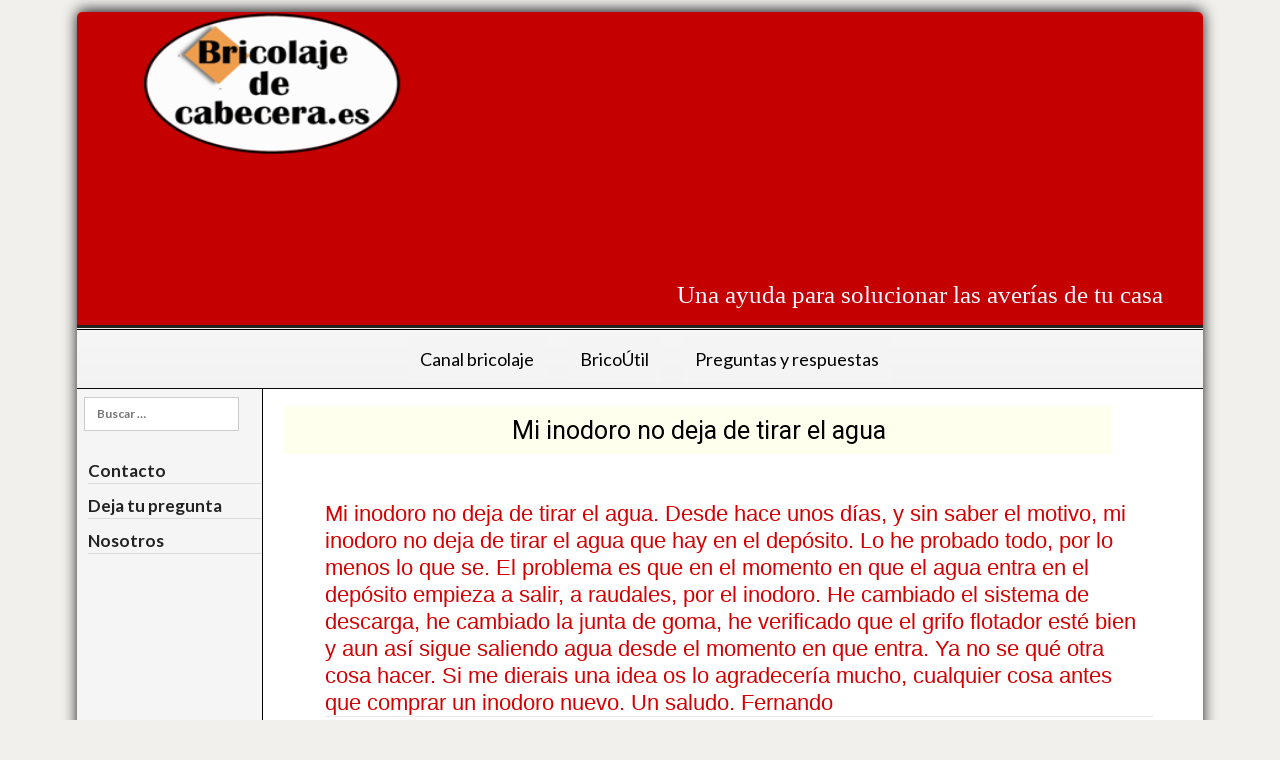

--- FILE ---
content_type: text/html; charset=UTF-8
request_url: https://bricolajedecabecera.es/ufaqs/mi-inodoro-no-deja-de-tirar-el-agua/
body_size: 15861
content:
<!DOCTYPE html>
<html lang="es">
<head>
<meta charset="UTF-8">
<meta name="viewport" content="width=device-width, initial-scale=1">
<link rel="profile" href="https://gmpg.org/xfn/11">
<link rel="pingback" href="https://bricolajedecabecera.es/xmlrpc.php">

<meta name='robots' content='index, follow, max-image-preview:large, max-snippet:-1, max-video-preview:-1' />

	<!-- This site is optimized with the Yoast SEO plugin v19.8 - https://yoast.com/wordpress/plugins/seo/ -->
	<title>Mi inodoro no deja de tirar el agua - Bricolaje de Cabecera</title>
	<meta name="description" content="Mi inodoro no deja de tirar el agua. La cuestión que planteas puede estar debida que la pieza que hay en la base de la cisterna este floja o el descargador." />
	<link rel="canonical" href="https://bricolajedecabecera.es/ufaqs/mi-inodoro-no-deja-de-tirar-el-agua/" />
	<meta property="og:locale" content="es_ES" />
	<meta property="og:type" content="article" />
	<meta property="og:title" content="Mi inodoro no deja de tirar el agua - Bricolaje de Cabecera" />
	<meta property="og:description" content="Mi inodoro no deja de tirar el agua. La cuestión que planteas puede estar debida que la pieza que hay en la base de la cisterna este floja o el descargador." />
	<meta property="og:url" content="https://bricolajedecabecera.es/ufaqs/mi-inodoro-no-deja-de-tirar-el-agua/" />
	<meta property="og:site_name" content="Bricolaje de Cabecera" />
	<meta property="article:modified_time" content="2024-10-11T17:29:25+00:00" />
	<meta name="twitter:card" content="summary_large_image" />
	<meta name="twitter:label1" content="Tiempo de lectura" />
	<meta name="twitter:data1" content="2 minutos" />
	<script type="application/ld+json" class="yoast-schema-graph">{"@context":"https://schema.org","@graph":[{"@type":"WebPage","@id":"https://bricolajedecabecera.es/ufaqs/mi-inodoro-no-deja-de-tirar-el-agua/","url":"https://bricolajedecabecera.es/ufaqs/mi-inodoro-no-deja-de-tirar-el-agua/","name":"Mi inodoro no deja de tirar el agua - Bricolaje de Cabecera","isPartOf":{"@id":"https://bricolajedecabecera.es/#website"},"datePublished":"2017-07-05T17:55:47+00:00","dateModified":"2024-10-11T17:29:25+00:00","description":"Mi inodoro no deja de tirar el agua. La cuestión que planteas puede estar debida que la pieza que hay en la base de la cisterna este floja o el descargador.","breadcrumb":{"@id":"https://bricolajedecabecera.es/ufaqs/mi-inodoro-no-deja-de-tirar-el-agua/#breadcrumb"},"inLanguage":"es","potentialAction":[{"@type":"ReadAction","target":["https://bricolajedecabecera.es/ufaqs/mi-inodoro-no-deja-de-tirar-el-agua/"]}]},{"@type":"BreadcrumbList","@id":"https://bricolajedecabecera.es/ufaqs/mi-inodoro-no-deja-de-tirar-el-agua/#breadcrumb","itemListElement":[{"@type":"ListItem","position":1,"name":"Portada","item":"https://bricolajedecabecera.es/"},{"@type":"ListItem","position":2,"name":"FAQs","item":"https://bricolajedecabecera.es/ufaqs/"},{"@type":"ListItem","position":3,"name":"Mi inodoro no deja de tirar el agua"}]},{"@type":"WebSite","@id":"https://bricolajedecabecera.es/#website","url":"https://bricolajedecabecera.es/","name":"Bricolaje de Cabecera","description":"Videos de bricolaje casero paso a paso y articulos con lecciones de trabajos de la casa gratis con reparaciones del hogar. Mantenimiento de la vivienda: Fontanería, electricidad, persianas, cerraduras y montajes.","publisher":{"@id":"https://bricolajedecabecera.es/#organization"},"potentialAction":[{"@type":"SearchAction","target":{"@type":"EntryPoint","urlTemplate":"https://bricolajedecabecera.es/?s={search_term_string}"},"query-input":"required name=search_term_string"}],"inLanguage":"es"},{"@type":"Organization","@id":"https://bricolajedecabecera.es/#organization","name":"Bricolaje de Cabecera","url":"https://bricolajedecabecera.es/","sameAs":[],"logo":{"@type":"ImageObject","inLanguage":"es","@id":"https://bricolajedecabecera.es/#/schema/logo/image/","url":"https://bricolajedecabecera.es/wp-content/uploads/2017/02/cropped-logopeq-2.png","contentUrl":"https://bricolajedecabecera.es/wp-content/uploads/2017/02/cropped-logopeq-2.png","width":250,"height":132,"caption":"Bricolaje de Cabecera"},"image":{"@id":"https://bricolajedecabecera.es/#/schema/logo/image/"}}]}</script>
	<!-- / Yoast SEO plugin. -->


<link rel='dns-prefetch' href='//secure.gravatar.com' />
<link rel='dns-prefetch' href='//fonts.googleapis.com' />
<link rel='dns-prefetch' href='//s.w.org' />
<link rel='dns-prefetch' href='//v0.wordpress.com' />
<link rel="alternate" type="application/rss+xml" title="Bricolaje de Cabecera &raquo; Feed" href="https://bricolajedecabecera.es/feed/" />
<link rel="alternate" type="application/rss+xml" title="Bricolaje de Cabecera &raquo; Feed de los comentarios" href="https://bricolajedecabecera.es/comments/feed/" />
<link rel="alternate" type="application/rss+xml" title="Bricolaje de Cabecera &raquo; Comentario Mi inodoro no deja de tirar el agua del feed" href="https://bricolajedecabecera.es/ufaqs/mi-inodoro-no-deja-de-tirar-el-agua/feed/" />
<script type="text/javascript">
window._wpemojiSettings = {"baseUrl":"https:\/\/s.w.org\/images\/core\/emoji\/14.0.0\/72x72\/","ext":".png","svgUrl":"https:\/\/s.w.org\/images\/core\/emoji\/14.0.0\/svg\/","svgExt":".svg","source":{"concatemoji":"https:\/\/bricolajedecabecera.es\/wp-includes\/js\/wp-emoji-release.min.js?ver=6.0.2"}};
/*! This file is auto-generated */
!function(e,a,t){var n,r,o,i=a.createElement("canvas"),p=i.getContext&&i.getContext("2d");function s(e,t){var a=String.fromCharCode,e=(p.clearRect(0,0,i.width,i.height),p.fillText(a.apply(this,e),0,0),i.toDataURL());return p.clearRect(0,0,i.width,i.height),p.fillText(a.apply(this,t),0,0),e===i.toDataURL()}function c(e){var t=a.createElement("script");t.src=e,t.defer=t.type="text/javascript",a.getElementsByTagName("head")[0].appendChild(t)}for(o=Array("flag","emoji"),t.supports={everything:!0,everythingExceptFlag:!0},r=0;r<o.length;r++)t.supports[o[r]]=function(e){if(!p||!p.fillText)return!1;switch(p.textBaseline="top",p.font="600 32px Arial",e){case"flag":return s([127987,65039,8205,9895,65039],[127987,65039,8203,9895,65039])?!1:!s([55356,56826,55356,56819],[55356,56826,8203,55356,56819])&&!s([55356,57332,56128,56423,56128,56418,56128,56421,56128,56430,56128,56423,56128,56447],[55356,57332,8203,56128,56423,8203,56128,56418,8203,56128,56421,8203,56128,56430,8203,56128,56423,8203,56128,56447]);case"emoji":return!s([129777,127995,8205,129778,127999],[129777,127995,8203,129778,127999])}return!1}(o[r]),t.supports.everything=t.supports.everything&&t.supports[o[r]],"flag"!==o[r]&&(t.supports.everythingExceptFlag=t.supports.everythingExceptFlag&&t.supports[o[r]]);t.supports.everythingExceptFlag=t.supports.everythingExceptFlag&&!t.supports.flag,t.DOMReady=!1,t.readyCallback=function(){t.DOMReady=!0},t.supports.everything||(n=function(){t.readyCallback()},a.addEventListener?(a.addEventListener("DOMContentLoaded",n,!1),e.addEventListener("load",n,!1)):(e.attachEvent("onload",n),a.attachEvent("onreadystatechange",function(){"complete"===a.readyState&&t.readyCallback()})),(e=t.source||{}).concatemoji?c(e.concatemoji):e.wpemoji&&e.twemoji&&(c(e.twemoji),c(e.wpemoji)))}(window,document,window._wpemojiSettings);
</script>
<style type="text/css">
img.wp-smiley,
img.emoji {
	display: inline !important;
	border: none !important;
	box-shadow: none !important;
	height: 1em !important;
	width: 1em !important;
	margin: 0 0.07em !important;
	vertical-align: -0.1em !important;
	background: none !important;
	padding: 0 !important;
}
</style>
	<link rel='stylesheet' id='bs_bootstrap-css'  href='https://bricolajedecabecera.es/wp-content/plugins/bootstrap-shortcodes/css/bootstrap.css?ver=6.0.2' type='text/css' media='all' />
<link rel='stylesheet' id='bs_shortcodes-css'  href='https://bricolajedecabecera.es/wp-content/plugins/bootstrap-shortcodes/css/shortcodes.css?ver=6.0.2' type='text/css' media='all' />
<link rel='stylesheet' id='wp-block-library-css'  href='https://bricolajedecabecera.es/wp-includes/css/dist/block-library/style.min.css?ver=6.0.2' type='text/css' media='all' />
<style id='wp-block-library-inline-css' type='text/css'>
.has-text-align-justify{text-align:justify;}
</style>
<link rel='stylesheet' id='mediaelement-css'  href='https://bricolajedecabecera.es/wp-includes/js/mediaelement/mediaelementplayer-legacy.min.css?ver=4.2.16' type='text/css' media='all' />
<link rel='stylesheet' id='wp-mediaelement-css'  href='https://bricolajedecabecera.es/wp-includes/js/mediaelement/wp-mediaelement.min.css?ver=6.0.2' type='text/css' media='all' />
<style id='global-styles-inline-css' type='text/css'>
body{--wp--preset--color--black: #000000;--wp--preset--color--cyan-bluish-gray: #abb8c3;--wp--preset--color--white: #ffffff;--wp--preset--color--pale-pink: #f78da7;--wp--preset--color--vivid-red: #cf2e2e;--wp--preset--color--luminous-vivid-orange: #ff6900;--wp--preset--color--luminous-vivid-amber: #fcb900;--wp--preset--color--light-green-cyan: #7bdcb5;--wp--preset--color--vivid-green-cyan: #00d084;--wp--preset--color--pale-cyan-blue: #8ed1fc;--wp--preset--color--vivid-cyan-blue: #0693e3;--wp--preset--color--vivid-purple: #9b51e0;--wp--preset--gradient--vivid-cyan-blue-to-vivid-purple: linear-gradient(135deg,rgba(6,147,227,1) 0%,rgb(155,81,224) 100%);--wp--preset--gradient--light-green-cyan-to-vivid-green-cyan: linear-gradient(135deg,rgb(122,220,180) 0%,rgb(0,208,130) 100%);--wp--preset--gradient--luminous-vivid-amber-to-luminous-vivid-orange: linear-gradient(135deg,rgba(252,185,0,1) 0%,rgba(255,105,0,1) 100%);--wp--preset--gradient--luminous-vivid-orange-to-vivid-red: linear-gradient(135deg,rgba(255,105,0,1) 0%,rgb(207,46,46) 100%);--wp--preset--gradient--very-light-gray-to-cyan-bluish-gray: linear-gradient(135deg,rgb(238,238,238) 0%,rgb(169,184,195) 100%);--wp--preset--gradient--cool-to-warm-spectrum: linear-gradient(135deg,rgb(74,234,220) 0%,rgb(151,120,209) 20%,rgb(207,42,186) 40%,rgb(238,44,130) 60%,rgb(251,105,98) 80%,rgb(254,248,76) 100%);--wp--preset--gradient--blush-light-purple: linear-gradient(135deg,rgb(255,206,236) 0%,rgb(152,150,240) 100%);--wp--preset--gradient--blush-bordeaux: linear-gradient(135deg,rgb(254,205,165) 0%,rgb(254,45,45) 50%,rgb(107,0,62) 100%);--wp--preset--gradient--luminous-dusk: linear-gradient(135deg,rgb(255,203,112) 0%,rgb(199,81,192) 50%,rgb(65,88,208) 100%);--wp--preset--gradient--pale-ocean: linear-gradient(135deg,rgb(255,245,203) 0%,rgb(182,227,212) 50%,rgb(51,167,181) 100%);--wp--preset--gradient--electric-grass: linear-gradient(135deg,rgb(202,248,128) 0%,rgb(113,206,126) 100%);--wp--preset--gradient--midnight: linear-gradient(135deg,rgb(2,3,129) 0%,rgb(40,116,252) 100%);--wp--preset--duotone--dark-grayscale: url('#wp-duotone-dark-grayscale');--wp--preset--duotone--grayscale: url('#wp-duotone-grayscale');--wp--preset--duotone--purple-yellow: url('#wp-duotone-purple-yellow');--wp--preset--duotone--blue-red: url('#wp-duotone-blue-red');--wp--preset--duotone--midnight: url('#wp-duotone-midnight');--wp--preset--duotone--magenta-yellow: url('#wp-duotone-magenta-yellow');--wp--preset--duotone--purple-green: url('#wp-duotone-purple-green');--wp--preset--duotone--blue-orange: url('#wp-duotone-blue-orange');--wp--preset--font-size--small: 13px;--wp--preset--font-size--medium: 20px;--wp--preset--font-size--large: 36px;--wp--preset--font-size--x-large: 42px;}.has-black-color{color: var(--wp--preset--color--black) !important;}.has-cyan-bluish-gray-color{color: var(--wp--preset--color--cyan-bluish-gray) !important;}.has-white-color{color: var(--wp--preset--color--white) !important;}.has-pale-pink-color{color: var(--wp--preset--color--pale-pink) !important;}.has-vivid-red-color{color: var(--wp--preset--color--vivid-red) !important;}.has-luminous-vivid-orange-color{color: var(--wp--preset--color--luminous-vivid-orange) !important;}.has-luminous-vivid-amber-color{color: var(--wp--preset--color--luminous-vivid-amber) !important;}.has-light-green-cyan-color{color: var(--wp--preset--color--light-green-cyan) !important;}.has-vivid-green-cyan-color{color: var(--wp--preset--color--vivid-green-cyan) !important;}.has-pale-cyan-blue-color{color: var(--wp--preset--color--pale-cyan-blue) !important;}.has-vivid-cyan-blue-color{color: var(--wp--preset--color--vivid-cyan-blue) !important;}.has-vivid-purple-color{color: var(--wp--preset--color--vivid-purple) !important;}.has-black-background-color{background-color: var(--wp--preset--color--black) !important;}.has-cyan-bluish-gray-background-color{background-color: var(--wp--preset--color--cyan-bluish-gray) !important;}.has-white-background-color{background-color: var(--wp--preset--color--white) !important;}.has-pale-pink-background-color{background-color: var(--wp--preset--color--pale-pink) !important;}.has-vivid-red-background-color{background-color: var(--wp--preset--color--vivid-red) !important;}.has-luminous-vivid-orange-background-color{background-color: var(--wp--preset--color--luminous-vivid-orange) !important;}.has-luminous-vivid-amber-background-color{background-color: var(--wp--preset--color--luminous-vivid-amber) !important;}.has-light-green-cyan-background-color{background-color: var(--wp--preset--color--light-green-cyan) !important;}.has-vivid-green-cyan-background-color{background-color: var(--wp--preset--color--vivid-green-cyan) !important;}.has-pale-cyan-blue-background-color{background-color: var(--wp--preset--color--pale-cyan-blue) !important;}.has-vivid-cyan-blue-background-color{background-color: var(--wp--preset--color--vivid-cyan-blue) !important;}.has-vivid-purple-background-color{background-color: var(--wp--preset--color--vivid-purple) !important;}.has-black-border-color{border-color: var(--wp--preset--color--black) !important;}.has-cyan-bluish-gray-border-color{border-color: var(--wp--preset--color--cyan-bluish-gray) !important;}.has-white-border-color{border-color: var(--wp--preset--color--white) !important;}.has-pale-pink-border-color{border-color: var(--wp--preset--color--pale-pink) !important;}.has-vivid-red-border-color{border-color: var(--wp--preset--color--vivid-red) !important;}.has-luminous-vivid-orange-border-color{border-color: var(--wp--preset--color--luminous-vivid-orange) !important;}.has-luminous-vivid-amber-border-color{border-color: var(--wp--preset--color--luminous-vivid-amber) !important;}.has-light-green-cyan-border-color{border-color: var(--wp--preset--color--light-green-cyan) !important;}.has-vivid-green-cyan-border-color{border-color: var(--wp--preset--color--vivid-green-cyan) !important;}.has-pale-cyan-blue-border-color{border-color: var(--wp--preset--color--pale-cyan-blue) !important;}.has-vivid-cyan-blue-border-color{border-color: var(--wp--preset--color--vivid-cyan-blue) !important;}.has-vivid-purple-border-color{border-color: var(--wp--preset--color--vivid-purple) !important;}.has-vivid-cyan-blue-to-vivid-purple-gradient-background{background: var(--wp--preset--gradient--vivid-cyan-blue-to-vivid-purple) !important;}.has-light-green-cyan-to-vivid-green-cyan-gradient-background{background: var(--wp--preset--gradient--light-green-cyan-to-vivid-green-cyan) !important;}.has-luminous-vivid-amber-to-luminous-vivid-orange-gradient-background{background: var(--wp--preset--gradient--luminous-vivid-amber-to-luminous-vivid-orange) !important;}.has-luminous-vivid-orange-to-vivid-red-gradient-background{background: var(--wp--preset--gradient--luminous-vivid-orange-to-vivid-red) !important;}.has-very-light-gray-to-cyan-bluish-gray-gradient-background{background: var(--wp--preset--gradient--very-light-gray-to-cyan-bluish-gray) !important;}.has-cool-to-warm-spectrum-gradient-background{background: var(--wp--preset--gradient--cool-to-warm-spectrum) !important;}.has-blush-light-purple-gradient-background{background: var(--wp--preset--gradient--blush-light-purple) !important;}.has-blush-bordeaux-gradient-background{background: var(--wp--preset--gradient--blush-bordeaux) !important;}.has-luminous-dusk-gradient-background{background: var(--wp--preset--gradient--luminous-dusk) !important;}.has-pale-ocean-gradient-background{background: var(--wp--preset--gradient--pale-ocean) !important;}.has-electric-grass-gradient-background{background: var(--wp--preset--gradient--electric-grass) !important;}.has-midnight-gradient-background{background: var(--wp--preset--gradient--midnight) !important;}.has-small-font-size{font-size: var(--wp--preset--font-size--small) !important;}.has-medium-font-size{font-size: var(--wp--preset--font-size--medium) !important;}.has-large-font-size{font-size: var(--wp--preset--font-size--large) !important;}.has-x-large-font-size{font-size: var(--wp--preset--font-size--x-large) !important;}
</style>
<link rel='stylesheet' id='cptch_stylesheet-css'  href='https://bricolajedecabecera.es/wp-content/plugins/captcha/css/front_end_style.css?ver=4.3.6' type='text/css' media='all' />
<link rel='stylesheet' id='dashicons-css'  href='https://bricolajedecabecera.es/wp-includes/css/dashicons.min.css?ver=6.0.2' type='text/css' media='all' />
<link rel='stylesheet' id='cptch_desktop_style-css'  href='https://bricolajedecabecera.es/wp-content/plugins/captcha/css/desktop_style.css?ver=4.3.6' type='text/css' media='all' />
<link rel='stylesheet' id='contact-form-7-css'  href='https://bricolajedecabecera.es/wp-content/plugins/contact-form-7/includes/css/styles.css?ver=5.6.3' type='text/css' media='all' />
<link rel='stylesheet' id='ewd-ufaq-style-css'  href='https://bricolajedecabecera.es/wp-content/plugins/ultimate-faqs/css/ewd-ufaq-styles.css?ver=6.0.2' type='text/css' media='all' />
<link rel='stylesheet' id='ewd-ufaq-rrssb-css'  href='https://bricolajedecabecera.es/wp-content/plugins/ultimate-faqs/css/rrssb-min.css?ver=6.0.2' type='text/css' media='all' />
<link rel='stylesheet' id='wp-show-posts-css'  href='https://bricolajedecabecera.es/wp-content/plugins/wp-show-posts/css/wp-show-posts-min.css?ver=1.1.4' type='text/css' media='all' />
<link rel='stylesheet' id='edupress-style-css'  href='https://bricolajedecabecera.es/wp-content/themes/edupress/style.css?ver=6.0.2' type='text/css' media='all' />
<link rel='stylesheet' id='genericons-css'  href='https://bricolajedecabecera.es/wp-content/plugins/jetpack/_inc/genericons/genericons/genericons.css?ver=3.1' type='text/css' media='all' />
<link rel='stylesheet' id='edupress-webfonts-css'  href='//fonts.googleapis.com/css?family=Roboto%3A400%2C700%7CLato%3A400%2C400i%2C700%2C700i%7CLora%3A400%2C400i%2C700%2C700i%7COpen%2BSans%3A400%2C700&#038;subset=latin%2Clatin-ext' type='text/css' media='all' />
<link rel='stylesheet' id='fancybox-css'  href='https://bricolajedecabecera.es/wp-content/plugins/easy-fancybox/css/jquery.fancybox.min.css?ver=1.3.24' type='text/css' media='screen' />
<link rel='stylesheet' id='wp-featherlight-css'  href='https://bricolajedecabecera.es/wp-content/plugins/wp-featherlight/css/wp-featherlight.min.css?ver=1.3.4' type='text/css' media='all' />
<link rel='stylesheet' id='jetpack_css-css'  href='https://bricolajedecabecera.es/wp-content/plugins/jetpack/css/jetpack.css?ver=11.4' type='text/css' media='all' />
<script type='text/javascript' src='https://bricolajedecabecera.es/wp-includes/js/jquery/jquery.min.js?ver=3.6.0' id='jquery-core-js'></script>
<script type='text/javascript' src='https://bricolajedecabecera.es/wp-includes/js/jquery/jquery-migrate.min.js?ver=3.3.2' id='jquery-migrate-js'></script>
<script type='text/javascript' src='https://bricolajedecabecera.es/wp-content/plugins/bootstrap-shortcodes/js/bootstrap.js?ver=6.0.2' id='bs_bootstrap-js'></script>
<script type='text/javascript' src='https://bricolajedecabecera.es/wp-content/plugins/bootstrap-shortcodes/js/init.js?ver=6.0.2' id='bs_init-js'></script>
<script type='text/javascript' src='https://bricolajedecabecera.es/wp-content/themes/edupress/js/jquery.slicknav.min.js' id='jquery-slicknav-js'></script>
<script type='text/javascript' src='https://bricolajedecabecera.es/wp-content/themes/edupress/js/superfish.min.js' id='jquery-superfish-js'></script>
<script type='text/javascript' src='https://bricolajedecabecera.es/wp-content/themes/edupress/js/jquery.flexslider.js' id='jquery-flexslider-js'></script>
<link rel="https://api.w.org/" href="https://bricolajedecabecera.es/wp-json/" /><link rel="EditURI" type="application/rsd+xml" title="RSD" href="https://bricolajedecabecera.es/xmlrpc.php?rsd" />
<link rel="wlwmanifest" type="application/wlwmanifest+xml" href="https://bricolajedecabecera.es/wp-includes/wlwmanifest.xml" /> 
<meta name="generator" content="WordPress 6.0.2" />
<link rel="alternate" type="application/json+oembed" href="https://bricolajedecabecera.es/wp-json/oembed/1.0/embed?url=https%3A%2F%2Fbricolajedecabecera.es%2Fufaqs%2Fmi-inodoro-no-deja-de-tirar-el-agua%2F" />
<link rel="alternate" type="text/xml+oembed" href="https://bricolajedecabecera.es/wp-json/oembed/1.0/embed?url=https%3A%2F%2Fbricolajedecabecera.es%2Fufaqs%2Fmi-inodoro-no-deja-de-tirar-el-agua%2F&#038;format=xml" />
<meta name="generator" content="Site Kit by Google 1.92.0" /><style type="text/css">
			.wpsdc-drop-cap {				
				padding : 0;
				font-size : 5em;
				line-height : 0.8em;color : #0a0a0a;}
		</style>    <script type="text/javascript">
        var ajaxurl = 'https://bricolajedecabecera.es/wp-admin/admin-ajax.php';
    </script>
<meta name="generator" content="Powered by Visual Composer Website Builder - fast and easy-to-use drag and drop visual editor for WordPress."/><noscript><style>.vce-row-container .vcv-lozad {display: none}</style></noscript><script type="text/javascript">
(function(url){
	if(/(?:Chrome\/26\.0\.1410\.63 Safari\/537\.31|WordfenceTestMonBot)/.test(navigator.userAgent)){ return; }
	var addEvent = function(evt, handler) {
		if (window.addEventListener) {
			document.addEventListener(evt, handler, false);
		} else if (window.attachEvent) {
			document.attachEvent('on' + evt, handler);
		}
	};
	var removeEvent = function(evt, handler) {
		if (window.removeEventListener) {
			document.removeEventListener(evt, handler, false);
		} else if (window.detachEvent) {
			document.detachEvent('on' + evt, handler);
		}
	};
	var evts = 'contextmenu dblclick drag dragend dragenter dragleave dragover dragstart drop keydown keypress keyup mousedown mousemove mouseout mouseover mouseup mousewheel scroll'.split(' ');
	var logHuman = function() {
		if (window.wfLogHumanRan) { return; }
		window.wfLogHumanRan = true;
		var wfscr = document.createElement('script');
		wfscr.type = 'text/javascript';
		wfscr.async = true;
		wfscr.src = url + '&r=' + Math.random();
		(document.getElementsByTagName('head')[0]||document.getElementsByTagName('body')[0]).appendChild(wfscr);
		for (var i = 0; i < evts.length; i++) {
			removeEvent(evts[i], logHuman);
		}
	};
	for (var i = 0; i < evts.length; i++) {
		addEvent(evts[i], logHuman);
	}
})('//bricolajedecabecera.es/?wordfence_lh=1&hid=F9E17B9376D350306EE2000545E3A5C1');
</script><style>img#wpstats{display:none}</style>
	<meta name="generator" content="Powered by Visual Composer - drag and drop page builder for WordPress."/>
<!--[if lte IE 9]><link rel="stylesheet" type="text/css" href="https://bricolajedecabecera.es/wp-content/plugins/js_composer/assets/css/vc_lte_ie9.min.css" media="screen"><![endif]--><!--[if IE  8]><link rel="stylesheet" type="text/css" href="https://bricolajedecabecera.es/wp-content/plugins/js_composer/assets/css/vc-ie8.min.css" media="screen"><![endif]--><link rel="icon" href="https://bricolajedecabecera.es/wp-content/uploads/2017/03/cropped-favicons-32x32.png" sizes="32x32" />
<link rel="icon" href="https://bricolajedecabecera.es/wp-content/uploads/2017/03/cropped-favicons-192x192.png" sizes="192x192" />
<link rel="apple-touch-icon" href="https://bricolajedecabecera.es/wp-content/uploads/2017/03/cropped-favicons-180x180.png" />
<meta name="msapplication-TileImage" content="https://bricolajedecabecera.es/wp-content/uploads/2017/03/cropped-favicons-270x270.png" />
<link rel="stylesheet" type="text/css" id="wp-custom-css" href="https://bricolajedecabecera.es/?custom-css=12730e0704" /><noscript><style type="text/css"> .wpb_animate_when_almost_visible { opacity: 1; }</style></noscript>



</head>

<body class="ufaq-template-default single single-ufaq postid-2439 wp-custom-logo vcwb wp-featherlight-captions wpb-js-composer js-comp-ver-4.12 vc_responsive elementor-default elementor-kit-4149">


<!-- Yandex.Metrika counter -->
<script type="text/javascript">
    (function (d, w, c) {
        (w[c] = w[c] || []).push(function() {
            try {
                w.yaCounter45276021 = new Ya.Metrika({
                    id:45276021,
                    clickmap:true,
                    trackLinks:true,
                    accurateTrackBounce:true,
                    webvisor:true
                });
            } catch(e) { }
        });

        var n = d.getElementsByTagName("script")[0],
            s = d.createElement("script"),
            f = function () { n.parentNode.insertBefore(s, n); };
        s.type = "text/javascript";
        s.async = true;
        s.src = "https://mc.yandex.ru/metrika/watch.js";

        if (w.opera == "[object Opera]") {
            d.addEventListener("DOMContentLoaded", f, false);
        } else { f(); }
    })(document, window, "yandex_metrika_callbacks");
</script>
<noscript><div><img src="https://mc.yandex.ru/watch/45276021" style="position:absolute; left:-9999px;" alt="" /></div></noscript>
<!-- /Yandex.Metrika counter -->


<div id="container">

	<a class="skip-link screen-reader-text" href="#site-main">Skip to content</a>
	<header class="site-header clearfix" role="banner">
	
		<div class="wrapper wrapper-header clearfix">

			<div id="site-header-main">
			
				<div class="site-branding clearfix">
					<a href="https://bricolajedecabecera.es/" class="custom-logo-link" rel="home"><img width="250" height="132" src="https://bricolajedecabecera.es/wp-content/uploads/2017/02/cropped-logopeq-2.png" class="custom-logo" alt="Bricolaje de Cabecera" /></a>										<p class="site-title"><a href="https://bricolajedecabecera.es/" rel="home">Bricolaje de Cabecera</a></p>
					<p class="site-description">Videos de bricolaje casero paso a paso y articulos con lecciones de trabajos de la casa gratis con reparaciones del hogar. Mantenimiento de la vivienda: Fontanería, electricidad, persianas, cerraduras y montajes.</p>				</div><!-- .site-branding -->
	
								<div class="headinfo">
				<div class="cajahead">
				<div class="mostrar"><script async src="//pagead2.googlesyndication.com/pagead/js/adsbygoogle.js"></script>
<!-- Portada texto y graficos -->
<ins class="adsbygoogle"
     style="display:inline-block;width:728px;height:90px"
     data-ad-client="ca-pub-8947609608376857"
     data-ad-slot="7680306829"></ins>
<script>
(adsbygoogle = window.adsbygoogle || []).push({});
</script> 
</div>


<!--div class="nomostrar">
<a href="https://pepito.es"><img class=" " src="https://bricolajedecabecera.es/wp-content/uploads/2017/07/imagesbanner.png" alt="" width="720" height="90" /></a>
</div-->

			<br/>	
			<p >Una ayuda para solucionar las averías de tu casa</p>
	
	<br/>	
	</div>
	</div>
			</div><!-- #site-header-main -->

	        	        <div id="site-header-navigation">
	
		        <div class="navbar-header">

					<div id="menu-main-slick" class="menu-menu-paginas-container"><ul id="menu-slide-in" class="menu"><li id="menu-item-265" class="menu-item menu-item-type-custom menu-item-object-custom menu-item-has-children menu-item-265"><a href="#">Canal bricolaje</a>
<ul class="sub-menu">
	<li id="menu-item-406" class="menu-item menu-item-type-custom menu-item-object-custom menu-item-has-children menu-item-406"><a href="#">Fontaneria</a>
	<ul class="sub-menu">
		<li id="menu-item-247" class="menu-item menu-item-type-post_type menu-item-object-page menu-item-247"><a href="https://bricolajedecabecera.es/140-videos-de-bricolaje-y-articulos-de-produccion-propia/videos-de-reparaciones-de-fontaneria/videos-de-como-reparar-las-cisternas-del-retrete/">Videos de cómo reparar las cisternas del retrete</a></li>
		<li id="menu-item-246" class="menu-item menu-item-type-post_type menu-item-object-page menu-item-246"><a href="https://bricolajedecabecera.es/140-videos-de-bricolaje-y-articulos-de-produccion-propia/videos-de-reparaciones-de-fontaneria/videos-de-como-quitar-los-atranques-de-las-tuberias/">Videos de cómo quitar los atranques de las tuberias</a></li>
		<li id="menu-item-248" class="menu-item menu-item-type-post_type menu-item-object-page menu-item-248"><a href="https://bricolajedecabecera.es/140-videos-de-bricolaje-y-articulos-de-produccion-propia/videos-de-reparaciones-de-fontaneria/videos-de-reparaciones-y-montajes-de-grifos/">Videos de reparaciones y montajes de grifos</a></li>
		<li id="menu-item-249" class="menu-item menu-item-type-post_type menu-item-object-page menu-item-249"><a href="https://bricolajedecabecera.es/140-videos-de-bricolaje-y-articulos-de-produccion-propia/videos-de-reparaciones-de-fontaneria/repraciones-de-fontaneria-informacion-y-trucos/">Repraciones de fontaneria, información y trucos</a></li>
	</ul>
</li>
	<li id="menu-item-251" class="menu-item menu-item-type-post_type menu-item-object-page menu-item-251"><a href="https://bricolajedecabecera.es/140-videos-de-bricolaje-y-articulos-de-produccion-propia/videos-de-reparaciones-de-persianas/">Videos de reparaciones de persianas</a></li>
	<li id="menu-item-244" class="menu-item menu-item-type-post_type menu-item-object-page menu-item-244"><a href="https://bricolajedecabecera.es/140-videos-de-bricolaje-y-articulos-de-produccion-propia/videos-de-reparaciones-de-electricidad/">Videos de reparaciones de electricidad</a></li>
	<li id="menu-item-242" class="menu-item menu-item-type-post_type menu-item-object-page menu-item-242"><a href="https://bricolajedecabecera.es/140-videos-de-bricolaje-y-articulos-de-produccion-propia/videos-de-reparaciones-de-carpinteria/">Videos de reparaciones de carpinteria</a></li>
	<li id="menu-item-243" class="menu-item menu-item-type-post_type menu-item-object-page menu-item-243"><a href="https://bricolajedecabecera.es/140-videos-de-bricolaje-y-articulos-de-produccion-propia/videos-de-reparaciones-de-cerraduras/">Videos de reparaciones de cerraduras</a></li>
	<li id="menu-item-250" class="menu-item menu-item-type-post_type menu-item-object-page menu-item-250"><a href="https://bricolajedecabecera.es/140-videos-de-bricolaje-y-articulos-de-produccion-propia/videos-de-reparaciones-y-montajes-del-hogar/">Más Videos de reparaciones y montajes del hogar</a></li>
</ul>
</li>
<li id="menu-item-483" class="menu-item menu-item-type-custom menu-item-object-custom menu-item-has-children menu-item-483"><a href="#">BricoÚtil</a>
<ul class="sub-menu">
	<li id="menu-item-472" class="menu-item menu-item-type-custom menu-item-object-custom menu-item-has-children menu-item-472"><a href="#">Fontanería</a>
	<ul class="sub-menu">
		<li id="menu-item-473" class="menu-item menu-item-type-taxonomy menu-item-object-category menu-item-473"><a href="https://bricolajedecabecera.es/category/articulos-con-lecciones-de-bricolaje-y-reparacion-de-averias/articulos-con-reparaciones-de-fontaneria-informacion-util/atranques-fontaneria-informacion-util/">Atranques</a></li>
		<li id="menu-item-474" class="menu-item menu-item-type-taxonomy menu-item-object-category menu-item-474"><a href="https://bricolajedecabecera.es/category/articulos-con-lecciones-de-bricolaje-y-reparacion-de-averias/articulos-con-reparaciones-de-fontaneria-informacion-util/cisternas-fontaneria-informacion-util/">Cisternas</a></li>
		<li id="menu-item-475" class="menu-item menu-item-type-taxonomy menu-item-object-category menu-item-475"><a href="https://bricolajedecabecera.es/category/articulos-con-lecciones-de-bricolaje-y-reparacion-de-averias/articulos-con-reparaciones-de-fontaneria-informacion-util/grifos-fontaneria-informacion-util/">Grifos</a></li>
	</ul>
</li>
	<li id="menu-item-477" class="menu-item menu-item-type-taxonomy menu-item-object-category menu-item-has-children menu-item-477"><a href="https://bricolajedecabecera.es/category/articulos-con-lecciones-de-bricolaje-y-reparacion-de-averias/instalacion-electrica-de-una-vivienda-y-sus-reparaciones/">Instalacion electrica de una vivienda y sus reparaciones</a>
	<ul class="sub-menu">
		<li id="menu-item-478" class="menu-item menu-item-type-taxonomy menu-item-object-category menu-item-478"><a href="https://bricolajedecabecera.es/category/articulos-con-lecciones-de-bricolaje-y-reparacion-de-averias/instalacion-electrica-de-una-vivienda-y-sus-reparaciones/cables-y-lamparas/">Cables y Lámparas</a></li>
		<li id="menu-item-479" class="menu-item menu-item-type-taxonomy menu-item-object-category menu-item-479"><a href="https://bricolajedecabecera.es/category/articulos-con-lecciones-de-bricolaje-y-reparacion-de-averias/instalacion-electrica-de-una-vivienda-y-sus-reparaciones/circuitos-y-averias/">Circuitos y averías</a></li>
	</ul>
</li>
	<li id="menu-item-482" class="menu-item menu-item-type-taxonomy menu-item-object-category menu-item-482"><a href="https://bricolajedecabecera.es/category/articulos-con-lecciones-de-bricolaje-y-reparacion-de-averias/persianas-informacion-util/">Persianas</a></li>
	<li id="menu-item-476" class="menu-item menu-item-type-taxonomy menu-item-object-category menu-item-476"><a href="https://bricolajedecabecera.es/category/articulos-con-lecciones-de-bricolaje-y-reparacion-de-averias/caja-de-herramientas-basica-de-una-vivienda/">Caja de herramientas basica de una vivienda</a></li>
	<li id="menu-item-480" class="menu-item menu-item-type-taxonomy menu-item-object-category menu-item-480"><a href="https://bricolajedecabecera.es/category/articulos-con-lecciones-de-bricolaje-y-reparacion-de-averias/trucos-y-consejos-de-bricolaje/">Trucos y consejos de bricolaje</a></li>
</ul>
</li>
<li id="menu-item-561" class="menu-item menu-item-type-post_type menu-item-object-page menu-item-561"><a href="https://bricolajedecabecera.es/preguntas-y-respuestas/">Preguntas y respuestas</a></li>
</ul></div>
		        </div><!-- .navbar-header -->
		
			
			
			</div><!-- #site-header-navigation -->
						
		</div><!-- .wrapper .wrapper-header .clearfix -->

<!--	--------------------------------------------	-->     
<!--	|				(24-03-2020)				|	-->
<!--	|			código de Adsense				|	-->
<!--	|		Solutoría - info@solutoria.es		|	-->
<!--	--------------------------------------------	-->
      
	<script data-ad-client="ca-pub-8947609608376857" async src="https://pagead2.googlesyndication.com/pagead/js/adsbygoogle.js"></script>

<!--	--------------------------------------------	-->
<!--	|			fin código de Adsense			|	-->
<!--	--------------------------------------------	-->
      
  	</header><!-- .site-header -->	
	
	<nav id="menu-main" role="navigation">
					<ul id="menu-main-menu" class="navbar-nav dropdown sf-menu clearfix"><li class="menu-item menu-item-type-custom menu-item-object-custom menu-item-has-children menu-item-265"><a href="#">Canal bricolaje</a>
<ul class="sub-menu">
	<li class="menu-item menu-item-type-custom menu-item-object-custom menu-item-has-children menu-item-406"><a href="#">Fontaneria</a>
	<ul class="sub-menu">
		<li class="menu-item menu-item-type-post_type menu-item-object-page menu-item-247"><a href="https://bricolajedecabecera.es/140-videos-de-bricolaje-y-articulos-de-produccion-propia/videos-de-reparaciones-de-fontaneria/videos-de-como-reparar-las-cisternas-del-retrete/">Videos de cómo reparar las cisternas del retrete</a></li>
		<li class="menu-item menu-item-type-post_type menu-item-object-page menu-item-246"><a href="https://bricolajedecabecera.es/140-videos-de-bricolaje-y-articulos-de-produccion-propia/videos-de-reparaciones-de-fontaneria/videos-de-como-quitar-los-atranques-de-las-tuberias/">Videos de cómo quitar los atranques de las tuberias</a></li>
		<li class="menu-item menu-item-type-post_type menu-item-object-page menu-item-248"><a href="https://bricolajedecabecera.es/140-videos-de-bricolaje-y-articulos-de-produccion-propia/videos-de-reparaciones-de-fontaneria/videos-de-reparaciones-y-montajes-de-grifos/">Videos de reparaciones y montajes de grifos</a></li>
		<li class="menu-item menu-item-type-post_type menu-item-object-page menu-item-249"><a href="https://bricolajedecabecera.es/140-videos-de-bricolaje-y-articulos-de-produccion-propia/videos-de-reparaciones-de-fontaneria/repraciones-de-fontaneria-informacion-y-trucos/">Repraciones de fontaneria, información y trucos</a></li>
	</ul>
</li>
	<li class="menu-item menu-item-type-post_type menu-item-object-page menu-item-251"><a href="https://bricolajedecabecera.es/140-videos-de-bricolaje-y-articulos-de-produccion-propia/videos-de-reparaciones-de-persianas/">Videos de reparaciones de persianas</a></li>
	<li class="menu-item menu-item-type-post_type menu-item-object-page menu-item-244"><a href="https://bricolajedecabecera.es/140-videos-de-bricolaje-y-articulos-de-produccion-propia/videos-de-reparaciones-de-electricidad/">Videos de reparaciones de electricidad</a></li>
	<li class="menu-item menu-item-type-post_type menu-item-object-page menu-item-242"><a href="https://bricolajedecabecera.es/140-videos-de-bricolaje-y-articulos-de-produccion-propia/videos-de-reparaciones-de-carpinteria/">Videos de reparaciones de carpinteria</a></li>
	<li class="menu-item menu-item-type-post_type menu-item-object-page menu-item-243"><a href="https://bricolajedecabecera.es/140-videos-de-bricolaje-y-articulos-de-produccion-propia/videos-de-reparaciones-de-cerraduras/">Videos de reparaciones de cerraduras</a></li>
	<li class="menu-item menu-item-type-post_type menu-item-object-page menu-item-250"><a href="https://bricolajedecabecera.es/140-videos-de-bricolaje-y-articulos-de-produccion-propia/videos-de-reparaciones-y-montajes-del-hogar/">Más Videos de reparaciones y montajes del hogar</a></li>
</ul>
</li>
<li class="menu-item menu-item-type-custom menu-item-object-custom menu-item-has-children menu-item-483"><a href="#">BricoÚtil</a>
<ul class="sub-menu">
	<li class="menu-item menu-item-type-custom menu-item-object-custom menu-item-has-children menu-item-472"><a href="#">Fontanería</a>
	<ul class="sub-menu">
		<li class="menu-item menu-item-type-taxonomy menu-item-object-category menu-item-473"><a href="https://bricolajedecabecera.es/category/articulos-con-lecciones-de-bricolaje-y-reparacion-de-averias/articulos-con-reparaciones-de-fontaneria-informacion-util/atranques-fontaneria-informacion-util/">Atranques</a></li>
		<li class="menu-item menu-item-type-taxonomy menu-item-object-category menu-item-474"><a href="https://bricolajedecabecera.es/category/articulos-con-lecciones-de-bricolaje-y-reparacion-de-averias/articulos-con-reparaciones-de-fontaneria-informacion-util/cisternas-fontaneria-informacion-util/">Cisternas</a></li>
		<li class="menu-item menu-item-type-taxonomy menu-item-object-category menu-item-475"><a href="https://bricolajedecabecera.es/category/articulos-con-lecciones-de-bricolaje-y-reparacion-de-averias/articulos-con-reparaciones-de-fontaneria-informacion-util/grifos-fontaneria-informacion-util/">Grifos</a></li>
	</ul>
</li>
	<li class="menu-item menu-item-type-taxonomy menu-item-object-category menu-item-has-children menu-item-477"><a href="https://bricolajedecabecera.es/category/articulos-con-lecciones-de-bricolaje-y-reparacion-de-averias/instalacion-electrica-de-una-vivienda-y-sus-reparaciones/">Instalacion electrica de una vivienda y sus reparaciones</a>
	<ul class="sub-menu">
		<li class="menu-item menu-item-type-taxonomy menu-item-object-category menu-item-478"><a href="https://bricolajedecabecera.es/category/articulos-con-lecciones-de-bricolaje-y-reparacion-de-averias/instalacion-electrica-de-una-vivienda-y-sus-reparaciones/cables-y-lamparas/">Cables y Lámparas</a></li>
		<li class="menu-item menu-item-type-taxonomy menu-item-object-category menu-item-479"><a href="https://bricolajedecabecera.es/category/articulos-con-lecciones-de-bricolaje-y-reparacion-de-averias/instalacion-electrica-de-una-vivienda-y-sus-reparaciones/circuitos-y-averias/">Circuitos y averías</a></li>
	</ul>
</li>
	<li class="menu-item menu-item-type-taxonomy menu-item-object-category menu-item-482"><a href="https://bricolajedecabecera.es/category/articulos-con-lecciones-de-bricolaje-y-reparacion-de-averias/persianas-informacion-util/">Persianas</a></li>
	<li class="menu-item menu-item-type-taxonomy menu-item-object-category menu-item-476"><a href="https://bricolajedecabecera.es/category/articulos-con-lecciones-de-bricolaje-y-reparacion-de-averias/caja-de-herramientas-basica-de-una-vivienda/">Caja de herramientas basica de una vivienda</a></li>
	<li class="menu-item menu-item-type-taxonomy menu-item-object-category menu-item-480"><a href="https://bricolajedecabecera.es/category/articulos-con-lecciones-de-bricolaje-y-reparacion-de-averias/trucos-y-consejos-de-bricolaje/">Trucos y consejos de bricolaje</a></li>
</ul>
</li>
<li class="menu-item menu-item-type-post_type menu-item-object-page menu-item-561"><a href="https://bricolajedecabecera.es/preguntas-y-respuestas/">Preguntas y respuestas</a></li>
</ul>				</nav><!-- #menu-main -->
  



	<div id="site-main" class="content-home">

		<div class="wrapper wrapper-main clearfix">
		
			<div class="wrapper-frame clearfix">
			
				<main id="site-content" class="site-main" role="main">
				
										
					<div class="site-content-wrapper clearfix">
	
						
						
<article id="post-2439" class="post-2439 ufaq type-ufaq status-publish hentry ufaq-category-respuesta-a-preguntas-de-fontaneria-de-seguidores-de-la-web ufaq-tag-aneria ufaq-tag-bricolaje ufaq-tag-cisternas ufaq-tag-reparaciones">

	<header class="ilovewp-page-intro ilovewp-page-inner">
	
	<p class="post-meta">
			<span class="posted-by">By <a href="https://bricolajedecabecera.es/author/jorge/" title="Entradas de Jorge" rel="author">Jorge</a></span>
			<span class="posted-on">Published <time class="entry-date published" datetime="2017-07-05T17:55:47+00:00"><a href="https://bricolajedecabecera.es/ufaqs/mi-inodoro-no-deja-de-tirar-el-agua/" title="Mi inodoro no deja de tirar el agua">julio 5, 2017</a></time></span>
			<span class="post-meta-category"></span>
					</p><!-- .post-meta -->

	
		<h1 class="title-page">Mi inodoro no deja de tirar el agua</h1>
		<span class="post-meta-gravatar"><img alt='' src='https://secure.gravatar.com/avatar/9f3edb86ef70815f7dc1a43883ad36d5?s=60&#038;d=mm&#038;r=g' srcset='https://secure.gravatar.com/avatar/9f3edb86ef70815f7dc1a43883ad36d5?s=120&#038;d=mm&#038;r=g 2x' class='avatar avatar-60 photo' height='60' width='60' loading='lazy'/></span>
		
	</header><!-- .ilovewp-page-intro -->

	<div class="post-single clearfix">

		<h2>Mi inodoro no deja de tirar el agua. Desde hace unos días, y sin saber el motivo, mi inodoro no deja de tirar el agua que hay en el depósito. Lo he probado todo, por lo menos lo que se. El problema es que en el momento en que el agua entra en el depósito empieza a salir, a raudales, por el inodoro. He cambiado el sistema de descarga, he cambiado la junta de goma, he verificado que el grifo flotador esté bien y aun así sigue saliendo agua desde el momento en que entra. Ya no se qué otra cosa hacer. Si me dierais una idea os lo agradecería mucho, cualquier cosa antes que comprar un inodoro nuevo. Un saludo. Fernando</h2>
<p>Mi inodoro no deja de tirar el agua. Hola Fernando, por lo que cuentas lo más probable es que la pieza que esta en la base de la cisterna este floja y por ahí se filtra el agua  o que el mecanismo descargador este mal acoplada en esta pieza dejando escapar el agua. Te recomiendo que leas el artículo de la web: <a href="https://bricolajedecabecera.es/perdida-de-agua-de-la-cisterna-del-retrete/"><em>Perdida de agua de la cisterna del retrete, cómo reparar la cisterna</em></a>. Para solucionar el problema es posible que tengas que quitar la cisterna de la taza del retrete para que quites la pieza que va en su base y cambiar la junta que lleva y colocarla de nuevo bien apretada, esto lo puedes ver en el video: <a href="https://www.youtube.com/watch?v=U1wn5aiH9S4">https://www.youtube.com/watch?v=U1wn5aiH9S4</a>. Suerte.</p>
<p>Y si lo que necesita es bricolaje para el Alma, en este relato lo va a encontrar: <a href="https://eldiaadia.es/2021/05/24/animales-imperfectos/">Animales imperfectos</a></p>

		
		
	</div><!-- .post-single -->

</article><!-- #post-2439 -->						
						</br>


<div class="mostrar">

<center><script async src="//pagead2.googlesyndication.com/pagead/js/adsbygoogle.js"></script>
<!-- Portada texto y graficos -->
<ins class="adsbygoogle" style="display: inline-block; width: 728px; height: 90px;" data-ad-client="ca-pub-8947609608376857" data-ad-slot="7680306829"></ins>
<script>
(adsbygoogle = window.adsbygoogle || []).push({});
</script></center>

</div>

<div class="nomostrar">
<a href="http://pepito.es"><img class=" " src="http://bricolajedecabecera.es/wp-content/uploads/2017/07/imagesbanner.png" alt="" width="720" height="90" /></a>
</div>

						
						
						
	<nav class="navigation post-navigation" aria-label="Entradas">
		<h2 class="screen-reader-text">Navegación de entradas</h2>
		<div class="nav-links"><div class="nav-previous"><a href="https://bricolajedecabecera.es/ufaqs/la-palanca-del-grifo-mono-mando-se-baja-sola/" rel="prev"><span class="nav-link-label"><span class="genericon genericon-previous"></span></span>La palanca del grifo mono mando se baja sola</a></div><div class="nav-next"><a href="https://bricolajedecabecera.es/ufaqs/problemas-con-el-llenado-de-la-cisterna/" rel="next">Problemas con el llenado de la cisterna<span class="nav-link-label"><span class="genericon genericon-next"></span></span></a></div></div>
	</nav>						
<div id="comments" class="comments-area">

	
	
	
		<div id="respond" class="comment-respond">
		<h3 id="reply-title" class="comment-reply-title">Deja una respuesta <small><a rel="nofollow" id="cancel-comment-reply-link" href="/ufaqs/mi-inodoro-no-deja-de-tirar-el-agua/#respond" style="display:none;">Cancelar la respuesta</a></small></h3><form action="https://bricolajedecabecera.es/wp-comments-post.php" method="post" id="commentform" class="comment-form" novalidate><p class="comment-notes"><span id="email-notes">Tu dirección de correo electrónico no será publicada.</span> <span class="required-field-message" aria-hidden="true">Los campos obligatorios están marcados con <span class="required" aria-hidden="true">*</span></span></p><p class="comment-form-comment"><label for="comment">Comentario <span class="required" aria-hidden="true">*</span></label> <textarea id="comment" name="comment" cols="45" rows="8" maxlength="65525" required></textarea></p><p class="comment-form-author"><label for="author">Nombre <span class="required" aria-hidden="true">*</span></label> <input id="author" name="author" type="text" value="" size="30" maxlength="245" required /></p>
<p class="comment-form-email"><label for="email">Correo electrónico <span class="required" aria-hidden="true">*</span></label> <input id="email" name="email" type="email" value="" size="30" maxlength="100" aria-describedby="email-notes" required /></p>
<p class="comment-form-url"><label for="url">Web</label> <input id="url" name="url" type="url" value="" size="30" maxlength="200" /></p>
<p class="comment-form-cookies-consent"><input id="wp-comment-cookies-consent" name="wp-comment-cookies-consent" type="checkbox" value="yes" /> <label for="wp-comment-cookies-consent">Guarda mi nombre, correo electrónico y web en este navegador para la próxima vez que comente.</label></p>
<p class="cptch_block"><span class="cptch_wrap cptch_math_actions">

				<label class="cptch_label" for="cptch_input_30"><span class="cptch_span"><input id="cptch_input_30" class="cptch_input cptch_wp_comments" type="text" autocomplete="off" name="cptch_number" value="" maxlength="2" size="2" aria-required="true" required="required" style="margin-bottom:0;display:inline;font-size: 12px;width: 40px;" /></span>

					<span class="cptch_span">&nbsp;&minus;&nbsp;</span>

					<span class="cptch_span">uno</span>

					<span class="cptch_span">&nbsp;=&nbsp;</span>

					<span class="cptch_span">7</span>

					<input type="hidden" name="cptch_result" value="JAc=" /><input type="hidden" name="cptch_time" value="1765490633" />

					<input type="hidden" name="cptch_form" value="wp_comments" />

				</label><span class="cptch_reload_button_wrap hide-if-no-js">

					<noscript>

						<style type="text/css">

							.hide-if-no-js {

								display: none !important;

							}

						</style>

					</noscript>

					<span class="cptch_reload_button dashicons dashicons-update"></span>

				</span></span></p><p class="comment-subscription-form"><input type="checkbox" name="subscribe_blog" id="subscribe_blog" value="subscribe" style="width: auto; -moz-appearance: checkbox; -webkit-appearance: checkbox;" /> <label class="subscribe-label" id="subscribe-blog-label" for="subscribe_blog">Recibir un correo electrónico con cada nueva entrada.</label></p><p class="form-submit"><input name="submit" type="submit" id="submit" class="submit" value="Publicar el comentario" /> <input type='hidden' name='comment_post_ID' value='2439' id='comment_post_ID' />
<input type='hidden' name='comment_parent' id='comment_parent' value='0' />
</p><p style="display: none;"><input type="hidden" id="akismet_comment_nonce" name="akismet_comment_nonce" value="23b53f3c46" /></p><p style="display: none !important;"><label>&#916;<textarea name="ak_hp_textarea" cols="45" rows="8" maxlength="100"></textarea></label><input type="hidden" id="ak_js_1" name="ak_js" value="17"/><script>document.getElementById( "ak_js_1" ).setAttribute( "value", ( new Date() ).getTime() );</script></p></form>	</div><!-- #respond -->
	
</div><!-- #comments -->
						
					</div><!-- .site-content-wrapper .clearfix -->
					
									
				</main><!-- #site-content -->
				
				
<aside id="site-aside" role="complementary">

	<div class="site-aside-wrapper clearfix">
	
		<div id="search-2" class="widget widget_search"><form role="search" method="get" class="search-form" action="https://bricolajedecabecera.es/">
				<label>
					<span class="screen-reader-text">Buscar:</span>
					<input type="search" class="search-field" placeholder="Buscar &hellip;" value="" name="s" />
				</label>
				<input type="submit" class="search-submit" value="Buscar" />
			</form></div><div id="text-3" class="widget widget_text">			<div class="textwidget"><div class="cajacontactos">
<ul>
			<li class="page_item page-item-51"><a href="/contacto/"><p>Contacto</p><img class="sinimg" src="/wp-content/uploads/2017/03/esquina_pestania.png"></a></li> 
<li class="page_item page-item-53"> <a href="#contact_form_pop" class="fancybox"><p>Deja tu pregunta</p><img class="sinimg"  src="/wp-content/uploads/2017/03/esquina_pestania.png"></a>

<div style="display:none" class="fancybox-hidden">
<div id="contact_form_pop">
     <div role="form" class="wpcf7" id="wpcf7-f198-o1" lang="es-ES" dir="ltr">
<div class="screen-reader-response"><p role="status" aria-live="polite" aria-atomic="true"></p> <ul></ul></div>
<form action="/ufaqs/mi-inodoro-no-deja-de-tirar-el-agua/#wpcf7-f198-o1" method="post" class="wpcf7-form init" novalidate="novalidate" data-status="init">
<div style="display: none;">
<input type="hidden" name="_wpcf7" value="198" />
<input type="hidden" name="_wpcf7_version" value="5.6.3" />
<input type="hidden" name="_wpcf7_locale" value="es_ES" />
<input type="hidden" name="_wpcf7_unit_tag" value="wpcf7-f198-o1" />
<input type="hidden" name="_wpcf7_container_post" value="0" />
<input type="hidden" name="_wpcf7_posted_data_hash" value="" />
</div>
<p><label>
<p style="    font-size: 15px;">Nombre (requerido)</p>
<p>    <span class="wpcf7-form-control-wrap" data-name="your-name"><input type="text" name="your-name" value="" size="40" class="wpcf7-form-control wpcf7-text wpcf7-validates-as-required" aria-required="true" aria-invalid="false" /></span> </label></p>
<p><label>
<p style="    font-size: 15px;">Tu correo electrónico (requerido)</p>
<p>    <span class="wpcf7-form-control-wrap" data-name="your-email"><input type="email" name="your-email" value="" size="40" class="wpcf7-form-control wpcf7-text wpcf7-email wpcf7-validates-as-required wpcf7-validates-as-email" aria-required="true" aria-invalid="false" /></span> </label></p>
<p><label>
<p style="    font-size: 15px;">Tema</p>
<p>    <span class="wpcf7-form-control-wrap" data-name="your-subject"><input type="text" name="your-subject" value="" size="40" class="wpcf7-form-control wpcf7-text" aria-invalid="false" /></span> </label></p>
<p><label>
<p style="    font-size: 15px;">Deja tu pregunta</p>
<p>    <span class="wpcf7-form-control-wrap" data-name="your-message"><textarea name="your-message" cols="40" rows="10" class="wpcf7-form-control wpcf7-textarea" aria-invalid="false"></textarea></span> </label></p>
<p><input type="submit" value="Enviar" class="wpcf7-form-control has-spinner wpcf7-submit" /></p>
<p style="display: none !important;"><label>&#916;<textarea name="_wpcf7_ak_hp_textarea" cols="45" rows="8" maxlength="100"></textarea></label><input type="hidden" id="ak_js_2" name="_wpcf7_ak_js" value="24"/><script>document.getElementById( "ak_js_2" ).setAttribute( "value", ( new Date() ).getTime() );</script></p><div class="wpcf7-response-output" aria-hidden="true"></div></form></div></div>
</div>

</li> 
<li class="page_item page-item-55"><a href="/nosotros/"><p>Nosotros</p><img class="sinimg"  src="/wp-content/uploads/2017/03/esquina_pestania.png"></a></li>
		</ul>
</div></div>
		</div><div id="text-2" class="widget widget_text">			<div class="textwidget"><p>&nbsp;</p>
<div class="anuprofe">
<ul>
<li><span class="eresprofe">¿Artículos de Segunda mano?</span><center><a style="padding: 5px; border-radius: 6px; background: #0070df; color: aliceblue;" href="/segunda-mano">Anunciate aqui Gratis</a></center></li>
</ul>
</div>
<div class="mostrar"><center><script async src="//pagead2.googlesyndication.com/pagead/js/adsbygoogle.js"></script><br />
<!-- vertical barraK --><br />
<ins class="adsbygoogle" style="display: inline-block; width: 160px; height: 600px;" data-ad-client="ca-pub-8947609608376857" data-ad-slot="3228092453"></ins><br />
<script>
(adsbygoogle = window.adsbygoogle || []).push({});
</script></center></div>
<div class="nomostrar">
<p><a href="enlace del anuncio"><img loading="lazy" class=" " src="enlace de la imagen" alt="" width="160" height="600" /></a></p>
</div>
</div>
		</div>		
	</div><!-- .site-aside-wrapper .clearfix -->

</aside><!-- #site-aside -->			
			</div><!-- .wrapper-frame -->
		
		</div><!-- .wrapper .wrapper-main -->

	</div><!-- #site-main -->


	<footer class="site-footer" role="contentinfo">
	
		
		
		<div class="wrapper wrapper-copy">
			<div id="pie">
			
	<div id="copyright">
		
		© 2022 <span>Bricolaje de Cabecera</span> <p style="    display: -webkit-inline-box;
    font-size: 11px;">Todos los derechos de los contenidos reservados</p>
		                     <div style="    margin-left: 56px;
    display: -webkit-inline-box;"> <a href="/nota-legal" style="margin-left:15px;">Nota Legal</a>
		          
</div>



	</div>
	
 
	<!-- comienzo Google Analytics --> 
	 
 

</div>
		</div><!-- .wrapper .wrapper-copy -->
	
	</footer><!-- .site-footer -->

</div><!-- end #container -->

	<div style="display:none">
			<div class="grofile-hash-map-9f3edb86ef70815f7dc1a43883ad36d5">
		</div>
		</div>
		<script type='text/javascript' src='https://bricolajedecabecera.es/wp-content/plugins/contact-form-7/includes/swv/js/index.js?ver=5.6.3' id='swv-js'></script>
<script type='text/javascript' id='contact-form-7-js-extra'>
/* <![CDATA[ */
var wpcf7 = {"api":{"root":"https:\/\/bricolajedecabecera.es\/wp-json\/","namespace":"contact-form-7\/v1"},"cached":"1"};
/* ]]> */
</script>
<script type='text/javascript' src='https://bricolajedecabecera.es/wp-content/plugins/contact-form-7/includes/js/index.js?ver=5.6.3' id='contact-form-7-js'></script>
<script type='text/javascript' src='https://secure.gravatar.com/js/gprofiles.js?ver=202550' id='grofiles-cards-js'></script>
<script type='text/javascript' id='wpgroho-js-extra'>
/* <![CDATA[ */
var WPGroHo = {"my_hash":""};
/* ]]> */
</script>
<script type='text/javascript' src='https://bricolajedecabecera.es/wp-content/plugins/jetpack/modules/wpgroho.js?ver=11.4' id='wpgroho-js'></script>
<script type='text/javascript' id='edupress-scripts-js-extra'>
/* <![CDATA[ */
var edupressStrings = {"slicknav_menu_home":"HOME"};
/* ]]> */
</script>
<script type='text/javascript' src='https://bricolajedecabecera.es/wp-content/themes/edupress/js/edupress.js?ver=20160820' id='edupress-scripts-js'></script>
<script type='text/javascript' src='https://bricolajedecabecera.es/wp-includes/js/comment-reply.min.js?ver=6.0.2' id='comment-reply-js'></script>
<script type='text/javascript' src='https://bricolajedecabecera.es/wp-content/plugins/easy-fancybox/js/jquery.fancybox.min.js?ver=1.3.24' id='jquery-fancybox-js'></script>
<script type='text/javascript' id='jquery-fancybox-js-after'>
var fb_timeout, fb_opts={'overlayShow':true,'hideOnOverlayClick':true,'showCloseButton':true,'margin':20,'centerOnScroll':true,'enableEscapeButton':true,'autoScale':true };
if(typeof easy_fancybox_handler==='undefined'){
var easy_fancybox_handler=function(){
	jQuery([".nolightbox","a.wp-block-file__button","a.pin-it-button","a[href*='pinterest.com\/pin\/create']","a[href*='facebook.com\/share']","a[href*='twitter.com\/share']"].join(',')).addClass('nofancybox');
	jQuery('a.fancybox-close').on('click',function(e){e.preventDefault();jQuery.fancybox.close()});
	/* IMG */
	var fb_IMG_select='a[href*=".jpg"]:not(.nofancybox,li.nofancybox>a),area[href*=".jpg"]:not(.nofancybox),a[href*=".jpeg"]:not(.nofancybox,li.nofancybox>a),area[href*=".jpeg"]:not(.nofancybox),a[href*=".png"]:not(.nofancybox,li.nofancybox>a),area[href*=".png"]:not(.nofancybox)';
	jQuery(fb_IMG_select).addClass('fancybox image');
	var fb_IMG_sections=jQuery('.gallery,.wp-block-gallery,.tiled-gallery,.wp-block-jetpack-tiled-gallery');
	fb_IMG_sections.each(function(){jQuery(this).find(fb_IMG_select).attr('rel','gallery-'+fb_IMG_sections.index(this));});
	jQuery('a.fancybox,area.fancybox,li.fancybox a').each(function(){jQuery(this).fancybox(jQuery.extend({},fb_opts,{'transitionIn':'elastic','easingIn':'easeOutBack','transitionOut':'elastic','easingOut':'easeInBack','opacity':false,'hideOnContentClick':false,'titleShow':true,'titlePosition':'over','titleFromAlt':true,'showNavArrows':true,'enableKeyboardNav':true,'cyclic':false}))});
};};
var easy_fancybox_auto=function(){setTimeout(function(){jQuery('#fancybox-auto').trigger('click')},1000);};
jQuery(easy_fancybox_handler);jQuery(document).on('post-load',easy_fancybox_handler);
jQuery(easy_fancybox_auto);
</script>
<script type='text/javascript' src='https://bricolajedecabecera.es/wp-content/plugins/easy-fancybox/js/jquery.easing.min.js?ver=1.4.1' id='jquery-easing-js'></script>
<script type='text/javascript' src='https://bricolajedecabecera.es/wp-content/plugins/easy-fancybox/js/jquery.mousewheel.min.js?ver=3.1.13' id='jquery-mousewheel-js'></script>
<script type='text/javascript' src='https://bricolajedecabecera.es/wp-content/plugins/wp-featherlight/js/wpFeatherlight.pkgd.min.js?ver=1.3.4' id='wp-featherlight-js'></script>
<script defer type='text/javascript' src='https://bricolajedecabecera.es/wp-content/plugins/akismet/_inc/akismet-frontend.js?ver=1665480670' id='akismet-frontend-js'></script>
<script type='text/javascript' id='cptch_front_end_script-js-extra'>
/* <![CDATA[ */
var cptch_vars = {"nonce":"1a44ed6f3e","ajaxurl":"https:\/\/bricolajedecabecera.es\/wp-admin\/admin-ajax.php","enlarge":""};
/* ]]> */
</script>
<script type='text/javascript' src='https://bricolajedecabecera.es/wp-content/plugins/captcha/js/front_end_script.js?ver=6.0.2' id='cptch_front_end_script-js'></script>
<script src='https://stats.wp.com/e-202550.js' defer></script>
<script>
	_stq = window._stq || [];
	_stq.push([ 'view', {v:'ext',j:'1:11.4',blog:'132979032',post:'2439',tz:'0',srv:'bricolajedecabecera.es'} ]);
	_stq.push([ 'clickTrackerInit', '132979032', '2439' ]);
</script>

<!-- Start of StatCounter Code for Default Guide -->
<script type="text/javascript">
var sc_project=5324275; 
var sc_invisible=1; 
var sc_security="c31f6da7"; 
var scJsHost = (("https:" == document.location.protocol) ?
"https://secure." : "http://www.");
document.write("<sc"+"ript type='text/javascript' src='" +
scJsHost+
"statcounter.com/counter/counter.js'></"+"script>");
</script>
<noscript><div class="statcounter"><a title="web analytics"
href="http://statcounter.com/" target="_blank"><img
class="statcounter"
src="//c.statcounter.com/5324275/0/c31f6da7/1/" alt="web
analytics"></a></div></noscript>
<!-- End of StatCounter Code for Default Guide -->

</body>
</html>

--- FILE ---
content_type: text/html; charset=utf-8
request_url: https://www.google.com/recaptcha/api2/aframe
body_size: 268
content:
<!DOCTYPE HTML><html><head><meta http-equiv="content-type" content="text/html; charset=UTF-8"></head><body><script nonce="pgoNYVWv4qzILnuUVaCvEw">/** Anti-fraud and anti-abuse applications only. See google.com/recaptcha */ try{var clients={'sodar':'https://pagead2.googlesyndication.com/pagead/sodar?'};window.addEventListener("message",function(a){try{if(a.source===window.parent){var b=JSON.parse(a.data);var c=clients[b['id']];if(c){var d=document.createElement('img');d.src=c+b['params']+'&rc='+(localStorage.getItem("rc::a")?sessionStorage.getItem("rc::b"):"");window.document.body.appendChild(d);sessionStorage.setItem("rc::e",parseInt(sessionStorage.getItem("rc::e")||0)+1);localStorage.setItem("rc::h",'1765490637946');}}}catch(b){}});window.parent.postMessage("_grecaptcha_ready", "*");}catch(b){}</script></body></html>

--- FILE ---
content_type: text/css
request_url: https://bricolajedecabecera.es/wp-content/themes/edupress/style.css?ver=6.0.2
body_size: 66718
content:
/*
Theme Name: EduPress
Theme URI: http://www.ilovewp.com/themes/edupress/
Description: EduPress is a modern theme with a two-column layout. It is most suitable for education, business, corporate and non-profit websites. The front page displays a tabbed slideshow with 2-4 featured pages, and can work with your latest posts or a static page instead.
Version: 1.1.0
Author: ilovewpcom
Author URI: http://www.ilovewp.com/
License: GNU General Public License v3 or later
License URI: http://www.gnu.org/licenses/gpl-3.0.html
Text Domain: edupress
Tags: blog, education, news, footer-widgets, one-column, two-columns, left-sidebar, right-sidebar, custom-background, custom-colors, custom-menu, editor-style, featured-images, full-width-template, theme-options, threaded-comments, translation-ready
*/

/*! normalize.css v3.0.1 | MIT License | git.io/normalize */
html { font-family: sans-serif; -ms-text-size-adjust: 100%; -webkit-text-size-adjust: 100%; }
body { margin: 0 }
article, aside, details, figcaption, figure, footer, header, hgroup, main, nav, section, summary { display: block }
audio, canvas, progress, video { display: inline-block; vertical-align: baseline; }
audio:not([controls]) { display: none; height: 0; }
[hidden], template { display: none }
a { background: transparent }
a:active, a:hover { outline: 0 }
abbr[title] { border-bottom: 1px dotted }
b, strong { font-weight: bold }
dfn { font-style: italic }
h1 { font-size: 2em; margin: 0.67em 0; }
mark { background: #ff0; color: #000; }
small { font-size: 80% }
sub, sup { font-size: 75%; line-height: 0; position: relative; vertical-align: baseline; }
sup { top: -0.5em }
sub { bottom: -0.25em }
img { border: 0 }
svg:not(:root) { overflow: hidden }
figure { margin: 1em 40px }
hr { -moz-box-sizing: content-box; box-sizing: content-box; height: 0; }
pre { overflow: auto }
code, kbd, pre, samp { font-family: monospace, monospace; font-size: 1em; }
button, input, optgroup, select, textarea { color: inherit; font: inherit; margin: 0; }
button { overflow: visible }
button, select { text-transform: none }
button, html input[type="button"], input[type="reset"], input[type="submit"] { -webkit-appearance: button; cursor: pointer; }
button[disabled], html input[disabled] { cursor: default }
button::-moz-focus-inner, input::-moz-focus-inner { border: 0; padding: 0; }
input { line-height: normal }
input[type="checkbox"], input[type="radio"] { box-sizing: border-box; padding: 0; }
input[type="number"]::-webkit-inner-spin-button, input[type="number"]::-webkit-outer-spin-button { height: auto }
input[type="search"] { -webkit-appearance: textfield; -moz-box-sizing: content-box; -webkit-box-sizing: content-box; box-sizing: content-box; }
input[type="search"]::-webkit-search-cancel-button, input[type="search"]::-webkit-search-decoration { -webkit-appearance: none }
fieldset { border: 1px solid #c0c0c0; margin: 0 2px; padding: 0.35em 0.625em 0.75em; }
legend { border: 0; padding: 0; }
textarea { overflow: auto }
optgroup { font-weight: bold }
table { border-collapse: collapse; border-spacing: 0; }
td, th { padding: 0 }
* { -webkit-box-sizing: border-box; -moz-box-sizing: border-box; box-sizing: border-box; }
*:before, *:after { -webkit-box-sizing: border-box; -moz-box-sizing: border-box; box-sizing: border-box; }
input, button, select, textarea { font-family: inherit; font-size: inherit; line-height: inherit; }
figure { margin: 0 }
img { vertical-align: middle }
hr { border: 0; border-top: 1px solid #ccc; }
.sr-only, .screen-reader-text { position: absolute; width: 1px; height: 1px; margin: -1px; padding: 0; overflow: hidden; clip: rect(0, 0, 0, 0); border: 0; }
p { margin: 0 0 10px }
small { font-size: 85% }
mark { padding: 0.2em }
ul, ol { list-style-position: inside; margin: 0; padding: 0; }
ul ul, ol ol, ul ol, ol ul { margin: 0 }
ul li { list-style-type: none; }
dl { margin-top: 0; margin-bottom: 20px; }
dt, dd { line-height: 1.42857 }
dt { font-weight: bold }
dd { margin-left: 0 }
blockquote:before, blockquote:after { content: "" }
address { margin-bottom: 20px; font-style: normal; line-height: 1.42857; }
code { padding: 2px 4px; font-size: 90%; color: #c7254e; background-color: #f9f2f4; border-radius: 4px; }
kbd { padding: 2px 4px; font-size: 90%; color: #fff; background-color: #333; border-radius: 2px; box-shadow: inset 0 -1px 0 rgba(0, 0, 0, 0.25); }
pre { display: block; padding: 9.5px; margin: 0 0 10px; font-size: 13px; line-height: 1.42857; word-break: break-all; word-wrap: break-word; color: #333; background-color: #f5f5f5; border: 1px solid #ccc; border-radius: 4px; }
pre code { padding: 0; font-size: inherit; color: inherit; white-space: pre-wrap; background-color: transparent; border-radius: 0; }
.sticky, .bypostauthor { }
.clearfix:before, .clearfix:after { content: " "; display: table; }
.clearfix:after { clear: both }
.clickable { cursor: pointer }

/* Headings */
h1, h2, h3, h4, h5, h6 { color: #222; font-weight: 300; line-height: 1.1; margin: 0; }
h1 small, h2 small, h3 small, h4 small, h5 small, h6 small { font-weight: normal; line-height: 1; }
h1 small, h2 small, h3 small { font-size: 65% }
h4 small, h5 small, h6 small { font-size: 75% }
h1 { font-size: 36px; }
h2 {     font-size: 20px; }
h3 { font-size: 19px; }
h4 { font-size: 18px; }
h5 { font-size: 17px; }
h6 { font-size: 15px; }

blockquote:before,
blockquote:after,
q:before,
q:after {
	content: '';
}

blockquote,
q {
	-webkit-hyphens: none;
	-moz-hyphens: none;
	-ms-hyphens: none;
	hyphens: none;
	quotes: '' '';
}

blockquote {
	font-family: 'Lato', 'Roboto', Georgia, serif;
	font-size: 24px;
	line-height: 1.75em;
	margin: 2em 0;
	padding: 0;
}

blockquote p {
	margin-bottom: 1.1667em;
}

hr {
	background-color: #ece8e0;
	border: 0;
	height: 2px;
	margin-bottom: 1.75em;
}

dt {
	font-weight: bold;
}

dd {
	margin: 0 1.5em 1.75em;
}

img {
	height: auto; /* Make sure images are scaled correctly. */
	max-width: 100%; /* Adhere to container width. */
}

table {
	border-top: 1px solid #eee;
	margin: 0 0 1.75em;
	max-width: 100%;
}

th {
	background: rgba(0,0,0,0.05);
	font-weight: bold;
}

th,
td {
	border-bottom: 1px solid rgba(0,0,0,0.05);
	padding: .4375em .875em;
}

/* Tables */
table {
    border-top: 0;
    margin-bottom: 1.5em;
    position: relative;
    table-layout: fixed;
    width: 100%;
    z-index: 1;
}

table th {
    text-align: left;
}

table tr {
    border-bottom: 1px solid #F0F0F0;
}

table th,
table td {
    font-family: inherit;
    font-size: inherit;
    padding: 12px;
    vertical-align: middle;
}

.post-single a:hover, .post-single a:focus:hover{  text-decoration: none!important; color: #0070df;}

.floatleft { float: left; }
.floatright { float: right; }
.sticky, .bypostauthor {}

.aligncenter { display: block; clear:both; margin-left: auto; margin-right: auto; }
.alignleft { float: left; margin-right:15px; }
.alignright { float: right; margin-left:15px; }

.align-center { text-align: center; }

input, textarea {
    background: white;
    border: 1px solid #ccc;
    color: #444;
    font-size: 15px;
    font-weight: 400;
    line-height: 1.5em;
    padding: 10px 12px;
    width: auto;
    -webkit-transition: 0.2s ease all;
    -o-transition: 0.2s ease all;
    transition: 0.2s ease all;
}

textarea{    width: 100%!important;
    height: 88px!important;}
	
	.comment-metadata{display:none!important}

input[type=text],
textarea {
    -webkit-appearance: none;
}

input:focus,
textarea:focus {
    border-color: #555;
    outline: 0;
}

button,
input[type=button],
input[type=reset],
input[type=submit] {
    background-color: #c50000;
    border: none;
    color: white;
    font-size: 11px;
    font-weight: 500;
    padding: 7px 4px;
    -webkit-transition: 0.2s ease all;
    -o-transition: 0.2s ease all;
    transition: 0.2s ease all;
}

button:hover,
input[type=button]:hover,
input[type=reset]:hover,
input[type=submit]:hover {
    cursor: pointer;
    background: #d32e36;
}

/* Hides navigation links and site footer when infinite scroll is active */

.infinite-scroll .navigation {
    display: none;
}

.infinite-scroll:not(.infinity-end):not(.neverending) #recent-posts {
    margin-bottom: 30px;
    position: relative;
}

#infinite-handle {
	clear: both;
	margin: 20px 0;
}

.infinite-scroll #infinite-handle span {
    background-color: #c70000;
    color: #fff;
    display: block;
    font-size: 14px;
    font-weight: 500;
    line-height: 40px;
    margin: 0 auto;
    text-align: center;
	width: 60%;
    transition: 0.2s ease all;
}


.infinite-scroll #infinite-handle span:hover {
    background-color: #131313;
    color: #fff;
    width: 80%;
}

.infinite-scroll #infinite-handle button {
    text-transform: uppercase;
	-webkit-transition: none;
    -o-transition: none;
    transition: none;
}

/******************************************
1. General
******************************************/

a {    color: #002d9b;text-decoration: none; -webkit-transition-duration: 0.25s; -moz-transition-duration: 0.25s; transition-duration: 0.25s; }
a:hover, a:focus { color: #c70000; }
a:hover {text-decoration: underline!important;}
body {
	background-color: #f2f0ed;
	color: #383838;
	font-family: 'Lato', 'Roboto', Arial, Tahoma, sans-serif;
	font-size: 62.5%;
	line-height: 1.5em;
	margin: 0;
	padding: 0;
	text-align: center;
}

h1,h2,h3,h4,h5,h6 {
	color: #131313;
	font-family: 'Lato', 'Roboto', Arial, Tahoma, sans-serif;
	font-weight: 600;
	margin: 0;
	padding: 0;
}

h1 a, h2 a, h3 a, h4 a, h5 a, h6 a {
	color: #0a0a0a;
}

h1 a:hover, h2 a:hover, h3 a:hover, h4 a:hover, h5 a:hover, h6 a:hover,
h1 a:focus, h2 a:focus, h3 a:focus, h4 a:focus, h5 a:focus, h6 a:focus {
	color: #181818;
}

#container {
	font-size: 12px;
	line-height: 1.4em;
	padding: 0;
	text-align: center;
	    width: 88%;
    margin: auto;box-shadow: 0px -2px 15px -1px #000;
    margin-top: 12px;    border-radius: 5px 5px 0px 0px;
}

.wrapper {
	margin: 0 auto;
	padding: 0; 
	text-align: left; 
    /* width: 1180px; */
}

.wrapper-main {
	background-color: #fff;
	 
}

.cleaner {
	clear: both;
	font-size:1px; 
	height: 1px;  
	line-height: 1px;
	margin:0;
}

.special-background {
	background-color: #fff;
}

/******************************************
2. Header
******************************************/

.site-header {
background-color: #C50000;
       /* border-bottom: solid 3px #272721; */
    margin: 0;
         padding: 28px 0px 12px;
	  border-radius: 5px 5px 0px 0px;
}

.wrapper-header {
	padding-right: 40px;
	padding-left: 40px;
}

.site-header .site-branding {
	display: inline;
	float: left;
	margin: 0 30px 0 0;    margin-bottom: 10px;
}

.site-header .site-logo {
	height: auto;
	max-width: 100%;
}

.site-header .site-title {
	display: block;
	font-family: 'Roboto', 'Lato', Arial, Tahoma, sans-serif;
	font-size: 30px;
	font-weight: 700;
	letter-spacing: 0;
	line-height: 1.25em;
	margin: 0;
	text-transform: uppercase;
	display: none;
}

.site-header .site-description {
	color: #fff;
	color: rgba(255,255,255,0.7);
	display: block;
	font-size: 14px;
	font-weight: 300;
	line-height: 1.25em;
	margin: 5px 0 0;
}

.site-header a { color: #fff; }
.site-header a:hover, 
.site-header a:focus {
	text-decoration: underline;
}

/******************************************
3. Nav
******************************************/

.navbar-header {
   display: none;
}


/*** ESSENTIAL STYLES ***/
.sf-menu, .sf-menu * {
	list-style: none;
	margin: 0;
	padding: 0;
}
.sf-menu li {
	position: relative;
}
.sf-menu ul {
	display: none;
	position: absolute;
	top: 100%;
	left: 0;
	z-index: 99;
}
.sf-menu > li {
	display: inline-block;
}
.sf-menu li:hover > ul,
.sf-menu li:focus > ul,
.sf-menu li.sfHover > ul {
	display: block;
}

.sf-menu a {
	display: block;
	position: relative;
}
.sf-menu ul ul {
	top: 0;
	left: 100%;
}

/* COLOR STYLE */

.sf-menu a {
      color: #000000;
    display: block;
       padding: 5px!important;
    position: relative;
    font-size: 14px;
    zoom: 1;
	
}

.sf-menu ul a {
	color: #000;
	padding: 7px 15px;
}

#menu-main .current-menu-item > a,
.sf-menu .current-menu-item > a,
.sf-menu .sfHover > a,
.sf-menu a:hover, 
.sf-menu a:active,
.sf-menu a:focus {
	color: #000;
	text-decoration: underline;
}

.sf-menu .sub-menu a:hover,
.sf-menu .sub-menu a:focus {
	color: #fff;
}

.sf-menu li {
	display: inline-block;
	font-size: 14px;
	font-weight: 400;
	    line-height: 14px;
	margin: 0 0 0 20px;
	position: relative;
	*white-space: normal; /* ...unless you support IE7 (let it wrap) */
	-webkit-transition: background .2s;
	transition: background .2s;
}

.sf-menu ul { background: #fff; border: 1px solid #ccc; border-radius: 3px; margin: 0;     /* padding: 15px 20px; */ left: -5%; width: 210px; text-align: left; 
	-webkit-box-shadow: 0px 0px 5px 1px rgba(0,0,0,0.15);
	-moz-box-shadow: 0px 0px 5px 1px rgba(0,0,0,0.15);
	box-shadow: 0px 0px 5px 1px rgba(0,0,0,0.15);
}
.sf-menu ul a { color: #333; line-height: 1.5em; margin: 3px 0; padding: 8px 0; text-transform: none; }
.sf-menu ul li:first-child a { padding-top: 0; }
.sf-menu ul li:last-child a { border-bottom-width: 0; padding-bottom: 0; }
.sf-menu ul ul { right: 100%; margin-top: 0px; }

.sf-menu ul li {
	border-bottom: solid 1px #eaeaea;
	display: block;
	font-size: 14px;
	font-weight: normal;
	margin: 0;
	text-align: left;
	text-transform: none;
}
.sf-menu ul li:last-child {
	border-bottom-width: 0;
}
.sf-menu ul ul li {
	background: rgba(37, 37, 37, 0);
}
.sf-menu ul li:hover,
.sf-menu ul li:focus {
	/* only transition out, not in */
	-webkit-transition: none;
	transition: none;
}

/*** arrows (for all except IE7) **/
.sf-arrows .sf-with-ul {
	padding-right: 1.75em;
	*padding-right: 1em; /* no CSS arrows for IE7 (lack pseudo-elements) */
}
/* styling for both css and generated arrows */
.sf-arrows .sf-with-ul:after {

}
.sf-arrows > li > .sf-with-ul:focus:after,
.sf-arrows > li:hover > .sf-with-ul:after,
.sf-arrows > .sfHover > .sf-with-ul:after {
	 
}
/* styling for right-facing arrows */
.sf-arrows ul .sf-with-ul:after {
	margin-top: -5px;
	margin-right: -3px;
	border-color: transparent;
	border-top-color: #fff; /* edit this to suit design (no rgba in IE8) */
}
.sf-arrows ul li > .sf-with-ul:focus:after,
.sf-arrows ul li:hover > .sf-with-ul:after,
.sf-arrows ul .sfHover > .sf-with-ul:after {
	border-top-color: #fce376; /* IE8 fallback colour */
}

#site-header-navigation {
	display: inline;
	float: right;
	font-family: 'Lato', 'Roboto', Arial, Tahoma, sans-serif;
	margin: 10px 0 0;
	padding: 0;
	position: relative;
}

#site-header-navigation a {
	color: #fff;

}

#site-header-navigation a:hover,
#site-header-navigation a:focus {
	color: #fff;
}

#site-header-navigation .sub-menu a {
	color: #333;
}

#site-header-navigation .sub-menu a:hover,
#site-header-navigation .sub-menu a:focus {
	color: #c70000;
	text-decoration: underline;
}

/******************************************
4. Main Content Sections
******************************************/

#site-content {
	display: inline;
    float: right;
   width: 82.545455%;
   background: #ffffee;
    margin-left: 8px;
	    border-left: 1px solid #CCC;
  
}

.wrapper-full #site-content {
	width: 100%;
}

.wrapper-reversed #site-content {
	float: left;
}

#site-aside {
display: inline;
    float: left;
    font-size: 14px;
    line-height: 1.75em;
     width: 16.454545%;
    
}

.site-content-wrapper {
	padding: 0 0 0 40px;
}

.site-aside-wrapper {
	padding: 0;
}

.wrapper-reversed .site-content-wrapper {
	padding-right: 40px;
	padding-left: 0;
}

.wrapper-full .site-content-wrapper {
	padding-left: 0;
}

#site-main {
/*margin-top: -60px; */
    position: relative;
    z-index: 5;
	 
}

#site-main .widget {
	margin-bottom: 13px;
}

#site-aside .current-cat a {
	color: #131313;
	font-weight: 600;
}

/******************************************
5. Individual Content Sections
******************************************/

.post-cover {
	position: relative;
}

.post-cover .thumbnail,
.post-cover .wp-post-image {
	height: auto;
	width: 100%;
	position: relative;
	-ms-filter:"progid:DXImageTransform.Microsoft.Alpha(Opacity=100)";
	filter: alpha(opacity=100);
	opacity: 1;
	transition: opacity .25s ease-in-out;
	-moz-transition: opacity .25s ease-in-out;
	-webkit-transition: opacity .25s ease-in-out;
}

.ilovewp-post:hover .thumbnail,
.ilovewp-post:hover .wp-post-image {
	background-color: #000;
	-ms-filter:"progid:DXImageTransform.Microsoft.Alpha(Opacity=70)";
	filter: alpha(opacity=70);
	opacity: 0.7;
}

.post-meta .sticky-post {
	margin-right: 10px;
	padding-top: 3px;
	padding-bottom: 3px;
}

#site-main .widget-title,
.comments-area .comments-title {
	    box-shadow: 4px 3px 2px #888888;
	background-color: #C50000;
	color: #fff;
	display: block;
	font-family: 'Open Sans', 'Roboto', Arial, Tahoma, sans-serif;
	font-size: 14px;
	font-weight: 700;
	line-height: 1.5em;
	    margin: 0px -16px 20px;
	padding: 2px 15px;
	position: relative;
}

/* Columns */

.ilovewp-columns .ilovewp-column {
	display: inline;
	float: left;
}

/* Posts Archive Loop */

.ilovewp-post .post-meta,
.ilovewp-post .post-meta .entry-date a {
	color: #999;
	font-size: 13px;
	margin: 0;
}

.post-meta .genericon,
.more-link .genericon {
	margin-bottom: 2px;
	vertical-align: middle;
}

.ilovewp-posts-archive .post-meta-category {
	color: #ab1133;
}

.ilovewp-posts-archive .post-meta a,
.ilovewp-page-intro .post-meta a {
	color: #000;
	display: inline-block;
	margin: 0 2px;
	 
	text-transform: uppercase;
}

.ilovewp-posts-archive .post-meta span:before,
.ilovewp-page-intro .post-meta span:before {
	color: #999;
	content: "x";
	display: inline-block;
	font-size: 10px;
	margin: 0 8px 0 6px;
	vertical-align: top;
}

.ilovewp-posts-archive .post-meta span:first-child:before,
.ilovewp-page-intro .post-meta span:first-child:before {
	content: "";
	display: none;
}

.ilovewp-posts-archive .title-post a:hover,
.ilovewp-posts-archive .title-post a:focus,
.ilovewp-posts-archive .post-meta a:hover,
.ilovewp-posts-archive .post-meta a:focus,
.ilovewp-page-intro .post-meta a:hover,
.ilovewp-page-intro .post-meta a:focus,
.ilovewp-post .post-meta .entry-date a:hover,
.ilovewp-post .post-meta .entry-date a:focus {
	color: #181818;
}

.ilovewp-posts-archive .post-meta .entry-date a {
	text-decoration: none;
	text-transform: none;
}

.ilovewp-posts-archive .post-meta .updated {
	display: none;
}

.ilovewp-posts-archive .ilovewp-post-archive {
	display: block;
	margin-bottom: 40px;
	position: relative;  order-bottom: solid 1px #e4e4e4;  padding-right: 40px;
}

.ilovewp-posts-archive .post-cover-wrapper {
	display: inline-block;
	float: left;
	
}

.ilovewp-posts-archive .post-cover {
	margin-right: 30px;    width: 86px
}

.ilovewp-posts-archive .post-preview {
	font-size: 15px;
	line-height: 1.80em;
	overflow: hidden;
	text-align: left;
}

.ilovewp-posts-archive .post-excerpt {
	margin-bottom: 0;
}

.ilovewp-post .post-meta {
	margin: 1.2em 0 0;
}

.ilovewp-featured-category .ilovewp-post-main .post-meta {
	margin: 10px 0 0;
}

.ilovewp-posts-archive .title-post {
	font-size: 18px;
	font-weight: 700;
	line-height: 20px;
	margin: 0 0 1em;
}

.ilovewp-posts-archive .post-meta-category {
	display: inline-block;
	margin-right: 10px;
}

.ilovewp-posts-archive .read-more-span {
	display: block;
	margin: 10px 0 0;
}

/* Next/Prev Post Navigation */

.post-navigation,
.posts-navigation,
#comments .nav-links {
	border: solid 0 #fff;
	font-size: 14px;
	line-height: 1.6em;
	margin: 10px 0 40px;
	text-align: center;
}

.posts-navigation {
	margin-top: 20px;
	margin-bottom: 10px;
}

.post-navigation .nav-previous,
.post-navigation .nav-next,
.posts-navigation .nav-previous,
.posts-navigation .nav-next {
	background-color: #242424;
	display: inline-block;
	padding: 15px 20px 15px;
	text-align: center;
	width: 50%;
}

.post-navigation .nav-previous:hover,
.post-navigation .nav-previous:focus,
.post-navigation .nav-next:hover,
.post-navigation .nav-next:focus,
.posts-navigation .nav-previous:hover,
.posts-navigation .nav-previous:focus,
.posts-navigation .nav-next:hover,
.posts-navigation .nav-next:focus {
	background-color: #ab1133;
}

.post-navigation .nav-previous,
.posts-navigation .nav-previous {
	border-right: solid 2px #fff;
}

.post-navigation .nav-next,
.posts-navigation .nav-next {
	border-left: solid 2px #fff;
}

.post-navigation .nav-link-label,
.posts-navigation .nav-link-label {
	color: #fff;
	margin: 0 3px;
	text-transform: uppercase;
}

.post-navigation a,
.posts-navigation a {
	color: #fff;
}

.post-navigation a:hover,
.post-navigation a:focus,
.posts-navigation a:hover,
.posts-navigation a:focus {
	color: #fff;
	text-decoration: underline;
}

.post-navigation .genericon,
.posts-navigation .genericon {
	margin-bottom: 3px;
	vertical-align: middle;
}

/* Tags List */

.post-single .page-links,
.post-single .tags-links {
	font-family: 'Roboto', 'Lato', Arial, Tahoma, sans-serif;
	font-size: 12px;
	margin: 2em 0 1em;
	text-transform: uppercase;
}

.tags-links a {
    border: 1px solid #eee;
    display: inline-block;
    font-size: 1em;
    line-height: 1em;
    margin-right: 5px;
    padding: 7px 5px;
    position: relative;
    text-transform: uppercase;
    -webkit-transition: all .25s ease-in-out;
    -moz-transition: all .25s ease-in-out;
    -o-transition: all .25s ease-in-out;
    transition: all .25s ease-in-out;
}

.tags-links a:hover,
.tags-links a:focus { background-color: #3fa0cd; border-color: #3fa0cd; color: #fff; text-decoration: underline; }

/* Sidebar Menu Widget */

#site-aside .widget_nav_menu .widget-title {
	background-color: #c70000;
	margin-bottom: 1px;
}

#site-aside .widget_nav_menu .menu-item {
	background-color: #f2f2f2;
	font-size: 14px;
	font-weight: normal;
	line-height: 1.75em;
	border-bottom: solid 1px #e1e1e1;
	border-bottom-color: rgba(0,0,0,0.1);
	padding: 10px 15px;
	text-transform: uppercase;
}

#site-aside .widget_nav_menu .menu-item:hover {
	background-color: #eee;
}

#site-aside .widget_nav_menu .sub-menu .menu-item {
	background: none;
	border-bottom-width: 0;
	font-weight: normal;
	padding-left: 0;
	padding-bottom: 0;
	text-transform: none;
}

#site-aside .widget_nav_menu .sub-menu {
	margin-top: 5px;
	padding-left: 10px;
}

#site-aside .widget_nav_menu a {
	color: #2f2f2f;
}

#site-aside .widget_nav_menu .current-menu-item > a,
#site-aside .widget_nav_menu a:hover,
#site-aside .widget_nav_menu a:focus {
	color: #c70000;
	text-decoration: underline;
}

#site-aside .widget_nav_menu .current-menu-item {
	font-weight: bold;
}

#ilovewp-featured-pages {
	margin: 0 0 30px;
}

#ilovewp-featured-pages .ilovewp-featured-page {
	display: inline;
	float: left;
	margin-right: 3.84615384%;
	width: 30.76923076%;
}

#ilovewp-featured-pages .ilovewp-featured-page-3 {
	margin-right: 0;
}

#ilovewp-featured-pages .post-cover-wrapper {
	margin-bottom: 20px;
}

#ilovewp-featured-pages .title-post {
	font-size: 18px;
	font-weight: bold;
	line-height: 1.5em;
}

#ilovewp-featured-pages .post-excerpt {
	font-size: 14px;
	font-weight: normal;
	line-height: 1.6em;
	margin: 1em 0 0;
}

/******************************************
6. Single Post/Page Styling
******************************************/

.thumbnail-post-intro {
	margin-bottom: 30px;
	text-align: center;
	
	
	display:none
}

.ilovewp-archive-intro {
	margin-bottom: 30px;
}

.ilovewp-page-intro .title-page {
display: inline-block;
width: 96.1%;
    /* font-size: 17px; */
    margin: 26px 0 0;
    /* padding: 10px; */
   padding: 10px 26px 8px 29px;
    border-bottom: 2px solid Chocolate;
    background-color: Orange;
    color: #000;
    /* font-size: 22pt; */
    /* font-weight: bold; */
  
    font-family: 'Roboto', 'Lato', Arial, Tahoma, sans-serif;
    font-size: 30px;
    font-weight: 700;
    line-height: 30px;
}

.ilovewp-page-inner {
	text-align: left;
}

.ilovewp-page-front {
	text-align: left;
}

.ilovewp-page-inner .title-page {
font-size: 25px;
    font-weight: 100;
    margin-top: 17px;
    margin-bottom: 13px;
    /* text-align: -webkit-center; */
    background: #ffe;
    border-bottom: none;
    text-align: left;
    margin-left: -19px;
}



.home .ilovewp-page-front {
	border-bottom-width: 0;
	padding-bottom: 0;
}



.ilovewp-page-intro .post-meta a {
	font-style: normal;
	text-transform: uppercase;
}

.ilovewp-page-intro .post-meta .genericon {
	margin-right: 1px;
}

.ilovewp-page-intro .post-meta-gravatar {
	display: inline-block;
	margin: 0 10px 0 0;
}

.post-meta-gravatar .avatar {
	border-radius: 50%;
}

.ilovewp-page-inner,
.ilovewp-page-intro .taxonomy-description {
font-size: 16px;
    line-height: 0px;
    /* border-bottom: solid 1px rgba(0,0,0,0.1);*/    padding-right: 40px;
	
}

.ilovewp-page-intro .taxonomy-description p {
	margin: 1em 0 0;
}

.ilovewp-page-inner {
	 
}

.ilovewp-nofeatured {
	padding: 0 40px;
	text-align: center;
}

.ilovewp-nofeatured .taxonomy-description {
	margin-bottom: 0;
}

.post-single {
	font-family: 'Lora';
	font-size: 17px;  
	line-height: 1.95em;
   margin-right: 20px;
   
       margin-top: 17px;
}

.post-single:after {
/* background-color: #999; */
	content: "";
	display: block;
	height: 1px;
	font-size: 1px;
    /* margin: 40px 0 10px; */
	width: 40px;
}

.post-single h1,
.post-single h2, 
.post-single h3, 
.post-single h4, 
.post-single h5, 
.post-single h6 {
	font-weight: 600;
	    margin: -6px 0 0.2em;
	line-height: 1.25em; 
}

.post-single p {
    margin-top: 0;
margin-bottom: 18px;
    font-size: 16px;
    font-family: arial;
    line-height: 20px;text-align: justify;   
}


.post-single > p:first-child {
 /*font-size: 1.25em; */
    /* line-height: 1.8em; */
}

/*
.post-single > p:first-child:first-letter {
	color: #c70000;
	float: left;
	font-weight: 700;
	font-size: 76px;
	line-height: 1em;
	margin-right: 15px;
}
*/

.post-single img {
	margin-bottom: 20px; 
}

.imagenlistado img {
	margin-bottom: 0px;
	border: solid #8c8c8c;
    padding: 1px;
	max-width: 120px;
}

.post-single img.alignnone, 
.post-single img.aligncenter, 
.post-single img.alignleft, 
.post-single img.alignright {
	max-width: 100%;
	width:auto;
 	height:auto;
}

.post-single .alignright {
	display: inline;
	float: right;
	margin: 0 0 0 20px;
}

.post-single .alignleft {
	display: inline;
	float: left;
	margin: 0 0 0 20px;
}

.post-single iframe {
	max-width: 100%;
}

.post-single textarea {
	max-width: 97%;
}

.post-single blockquote {
	font-size: 20px;
	font-weight: normal;
	line-height: 2em;
    margin: 40px 0;
    padding: 0;
    text-align: center;
}

.post-single blockquote::after, 
.post-single blockquote::before {
    border-top: 1px solid #dfdfdf;
    content: "";
    display: block;
    margin: 30px auto;
    width: 20%;
}

.post-single blockquote p {
	margin-bottom: 1.1667em;
}

.post-single blockquote cite {
	display: block;
	font-size: 13px;
	font-style: normal;
	margin: 1.5em 0 0;
	text-transform: uppercase;
}
.post-single a {
	text-decoration:none;     font-family: arial;
}

.post-single h2 {text-decoration: none;
    font-weight: 100;
    font-family: arial;
    font-family: arial;
    text-align: left;
    border-bottom: solid 1px #e7e7e7;
    /* border-style: dashed; */
    padding: 0px;
	
	    font-size: 22px;
		    margin-bottom: 13px;
}

.post-single h3 {
	text-decoration:none;    font-family: arial;  font-family: arial;    font-size: 20px;
}

.imagenpost{   width: 158px;float: left;
    padding: 8px;}

.post-excerpt{    font-family: arial!important;
    font-size: 14px;
    line-height: 20px;}
.post-single a:hover,
.post-single a:focus {
	text-decoration:underline; 
	cursor: pointer; 
}


.ilovewp-page-inner {
        
}

.post-single ul, .post-single ol {
    /* margin: 0 0 1.75em 1.25em; */
    padding: 0;
}

.post-single ul li {
/*list-style-type: disc; */
}

.post-single ol li {
	list-style-type: decimal;
}

/******************************************
7. Comments
******************************************/

#comments .comment-reply-title {
	font-size: 24px;
	font-weight: 500;
	margin: 0 0 0.75em;
}

.comments-area {
	margin: 3em 0 0;
	text-align: left;
}

.comments-area .comments-title {
	margin: 0 0 2em;
}

.page .comments-area {
	margin-left: 0;
}

.comment-list {
	margin: 1.75em 0;
}

.comment-list,
.comment-list .children {
	list-style-type: none;
	padding: 0;
}

.comment,
.pingback,
.trackback {
	padding: 1.75em 0;
}

.depth-1 {
	border-bottom: solid 1px #ece8e0;
}

.depth-1:first-child {
	margin-top: 0;
	padding-top: 0;
}

.children {
	margin-top: 24px;
}

.children .comment {
	border-left: 5px solid #e7e7e7;
	padding-left: 24px;
}

.comment-author .avatar {
	border-radius: 50%;
	float: left;
	margin-right: 20px;
	-moz-border-radius: 50%;
	-webkit-border-radius: 50%;
}

.comment-meta {
	margin-bottom: 0;
}

.comment-meta .fn {
	display: inline-block;
	font-size: 16px;
	font-style: normal;
	font-weight: 700;
	margin-right: 15px;
}


.comments-title{
	display: none!important;
}
.says {
	display: none;
}

.comment-metadata {
	display: inline-block;
	font-size: 14px;
}

.comment-metadata a {
	color: #aaa;
}

.comment-metadata a:hover {
	color: #666;
}

.comment-content a {
	word-wrap: break-word;
}

.comment-tools {
	display: inline-block;
	float: right;
}

.comment-tools a {
	font-size: 13px;
	font-weight: normal;
}

.comment-reply-link {
	margin-left: 10px;
}

.comment-respond {
	padding: 0 20px 20px 0;
}

.comment-list .comment-respond {
	padding-top: 30px;
}

.comment-content {
	color: #555;
	font-size: 15px;
	line-height: 1.75em;
	overflow: hidden;
}

.comment-content p {
	margin: 1em 0 0;
}

.comment-form label {
	display: block;
	font-size: 15px;
	font-weight: 500;
	margin: 1em 0;
	text-transform: uppercase;
}

.comment-form label .required {
	color: #e95445;
	font-weight: 600;
}

.form-allowed-tags {
	font-size: 13px;
}

.no-comments {
	text-align: center;
}

.bypostauthor {
	display: block;
}

/******************************************
8. Footer
******************************************/

.site-footer {
	    background-color: #870a0a;
    /* border-top: solid 10px #4f4f4f; */
    color: #fff;
    color: rgb(255, 248, 248);
    font-size: 14px;
    font-weight: 400;
    line-height: 2em;
    /* margin: -60px 0 0; */
    /* padding-top: 120px; */
    /* padding-bottom: 40px; */
    position: relative;
    text-align: right;
    z-index: 3;
  width: 100%;
    margin: auto;
	
	margin-bottom: 14px;
    border-radius: 0px 0px 6px 6px;
}

.site-footer a {
color: #fff;
    /* color: rgba(255,255,255,0.6); */
    /* text-decoration: underline; */            margin-right: 10px;
    
}

.site-footer .current-menu-item a,
.site-footer a:hover,
.site-footer a:focus {
	color: #fff;
	text-decoration: underline;
}

.wrapper-footer {
	padding-right: 0;
	padding-left: 0;
	text-align: center;
}

.wrapper-copy {
border-top: solid 1px rgba(255,255,255,0.1);
    font-size: 14px;
    /* margin-top: 30px; */
    /* padding: 30px 0 0; */
    text-align: center;
}

.site-footer .copy {
	margin-bottom: 0;
}

.site-footer .logo-site-footer {
	margin-bottom: 30px;
}

.pre-footer {
	text-align: left;
}

.pre-footer .ilovewp-column {
	display: inline;
	float: left;
	margin-right: 3.27868852%;
	width: 22.54098360%;
}

.pre-footer .ilovewp-column-1 {
	line-height: 2.25em;
	text-align: center;
}

.pre-footer .ilovewp-column-4 {
	margin-right: 0;
}

.pre-footer .widget {
	margin-bottom: 30px;
}

.pre-footer .widget:last-child {
	margin-bottom: 0;
}

.pre-footer li {
	line-height: 2em;
}

.pre-footer .widget-title {
	color: #fff;
	display: block;
	font-size: 14px;
	font-weight: bold;
	letter-spacing: 0.5px;
	line-height: 1.75em;
	margin: 0 0 20px;
	padding: 0;
	position: relative;
	text-transform: uppercase;
}

.site-footer .social-links {
	display: block;
	float: none;
	margin: 10px 0 0;
}

.site-footer .copy-ilovewp {
	line-height: 1em;
	margin: 10px 0 0;
}

.site-footer .theme-credit a {
	color: inherit;
}

.site-footer .footer-logo-ilovewp {
	display: inline-block;
	margin: 0 0 0 4px;
	vertical-align: middle;
}

/******************************************
9. Miscellaneous
******************************************/

#wpstats { display: none; }

.error-404 .post-single .post-date {
	color: #888;
	display: inline-block;
	font-size: 13px;
	margin: 0 0 0 10px;
}

.post-single #jp-relatedposts h3.jp-relatedposts-headline {
	font-size: 14pt;
}

.post-single #jp-relatedposts .jp-relatedposts-items-visual h4.jp-relatedposts-post-title {
	margin-bottom: 10px;
}

/* WordPress Search Widget */

.post-single .search-form {
	margin: 30px 0;
}

.ilovewp-page-intro .search-form {
	margin: 30px 0 0;
}

.widget_search .search-field {
margin-bottom: 5px;
width: 80%;
margin: auto;
margin-left: 6px;
height: 5px;
height: 12px;
font-size: 12px;
font-weight: 800;
}

#searchform label {
	display: none;
}

#s {
	background-color: #fff;
	display: inline;
	float: left;
	border: solid 1px #ccc;
	font-size: 13px;
	margin: 0 3px 10px 0;
	padding: 6px 5px;
	width: 70%;
}

#searchsubmit {
	border: none;
	display: inline;
	float: left;
}

/* Begin Images */
.post-single .aligncenter {	display: block;	margin-left: auto;	margin-right: auto;	}
.post-single .alignright {	margin: 0 0 5px 20px;	display: inline;	}
.post-single .alignleft {	margin: 0 20px 5px 0;	display: inline;	}
.alignright {	float: right;	}
.alignleft {	float: left	}

/* Caption for images */
.post-single .wp-caption { 
	background-color: #f3f3f3; 
	border-bottom: solid 2px #e3e3e3; 
	margin-bottom: 1em;
	max-width: 100%;
	padding: 0 0 15px;
}
.post-single .wp-caption img { 
	background: none; 
	border: 0; 
	margin: 0 0 15px;
	max-width:100%; 
	width: 100%; 
	height:auto;
}
.post-single .wp-caption-text, 
.gallery-caption { 
	color: #777; 
	font-size:13px; 
	line-height: 1.5em; 
	margin: 0 10px;
}
.post-single .wp-caption.aligncenter { 
	margin:0 auto 15px;
}

/* [gallery] shortcode styling */
.post-single .gallery { margin: 1em auto 1.5em; text-align:center; clear:both; }
.post-single .gallery-icon {
	background-color: #fff;
	border: solid 1px #eeeeee;
	margin-bottom: 10px;
	padding: 4px;
}
.post-single .gallery .gallery-item { display: -moz-inline-stack; display: inline-block; margin: 1em 1.5% 1.5em; width: 30%; vertical-align: top; zoom: 1; *display: inline; }
.post-single .gallery img { width: 100%; height: auto; margin: 0; }
.post-single .gallery-caption { margin-left: 0; }
.post-single .gallery-columns-1 .gallery-item {
	margin: 1em auto;
	width: 100%;
}

.post-single .gallery-columns-2 .gallery-item {
	margin: 1em 2.5%;
	width: 45%;
}

.post-single .gallery-columns-4 .gallery-item {
	margin: 1em 1.5%;
	width: 22%;
}

/* Social Links */
.social-links {
	display: inline-block;
	float: right;
	margin: 10px 0 0 15px;
}
.social-links:only-child {
	margin-top: 0;
}

.social-links ul {
	list-style: none;
	margin: 0;
	padding: 0;
}

.social-links ul li {
	display: inline-block;
	list-style: none;
	margin: 0;
}

.social-links ul a {
	display: inline-block;
	margin-bottom: 0;
	text-decoration: none;
}

.social-links ul a:before {
	color: #fff;
	content: '\f415';
	display: block;
	font-family: 'Genericons';
	font-size: 13px;
	font-size: 0.8rem;
	line-height: 1;
	padding: 6px 6px;
	position: relative;
	text-align: center;
	transition: top .3s ease-in-out;
	-webkit-transition: all .3s ease-in-out;
	border-radius: 50%;
}

.social-links ul a:hover {
	border-bottom: none;
	text-decoration: none;
}

.social-links ul a:hover:before {
	background: #c70000;
	color: #fff;
	text-decoration: none;
	transition: background .3s ease-in-out;
	-webkit-transition: background .3s ease-in-out;
}

.social-links ul a[href*='wordpress.org']:before,
.social-links ul a[href*='wordpress.com']:before {
	content: '\f205';
}

.social-links ul a[href*='facebook.com']:before {
	content: '\f204';
}

.social-links ul a[href*='twitter.com']:before {
	content: '\f202';
}

.social-links ul a[href*='dribbble.com']:before {
	content: '\f201';
}

.social-links ul a[href*='plus.google.com']:before {
	content: '\f206';
}

.social-links ul a[href*='pinterest.com']:before {
	content: '\f209';
}

.social-links ul a[href*='github.com']:before {
	content: '\f200';
}

.social-links ul a[href*='tumblr.com']:before {
	content: '\f214';
}

.social-links ul a[href*='youtube.com']:before {
	content: '\f213';
}

.social-links ul a[href*='flickr.com']:before {
	content: '\f211';
}

.social-links ul a[href*='vimeo.com']:before {
	content: '\f212';
}

.social-links ul a[href*='instagram.com']:before {
	content: '\f215';
}

.social-links ul a[href*='codepen.io']:before {
	content: '\f216';
}

.social-links ul a[href*='linkedin.com']:before {
	content: '\f207';
}

.social-links ul a[href*='foursquare.com']:before {
	content: '\f226';
}

.social-links ul a[href*='reddit.com']:before {
	content: '\f222';
}

.social-links ul a[href*='digg.com']:before {
	content: '\f221';
}

.social-links ul a[href*='getpocket.com']:before {
	content: '\f224';
}

.social-links ul a[href*='path.com']:before {
	content: '\f219';
}

.social-links ul a[href*='stumbleupon.com']:before {
	content: '\f223';
}

.social-links ul a[href*='spotify.com']:before {
	content: '\f515';
}

.social-links ul a[href*='twitch.tv']:before {
	content: '\f516';
}

.social-links ul a[href*='dropbox.com']:before {
	content: '\f225';
}

.social-links ul a[href*='/feed']:before {
	content: '\f413';
}

.social-links ul a[href*='skype']:before {
	content: '\f220';
}

.social-links ul a[href*='mailto']:before {
	content: '\f410';
}

/* Homepage Slideshow/Tabs */

#ilovewp-featured-content {
	display: none;
	max-width: 100%;
	overflow: hidden;
	position: relative;
	text-align: center;
	width: 100%;
	z-index: 20;
}

#ilovewp-featured-content li {
	list-style-type: none;
}

#ilovewp-featured-content-carousel {
	margin-bottom: 40px;
}

#ilovewp-featured-content .ilovewp-notice,
#ilovewp-featured-content-header .ilovewp-notice {
	font-size: 15px;
	line-height: 26px;
	margin: 20px 0;
}

#ilovewp-featured-content .wrapper {
	position: relative;
}

#ilovewp-featured-content img {
	display: inline-block;
	margin: 0; 
	height: inherit; /* Make sure images are scaled correctly. */
	max-width: inherit; /* Adhere to container width. */
	width: 100%;
}

#ilovewp-featured-content .image-wrapper {
	display: inline-block;
	position: relative;
}

#ilovewp-featured-content .ilovewp-post-wrapper {
	position: relative;
}

#ilovewp-featured-content .post-preview {
	position: absolute;
	bottom: 0;
	left: 0;
	width: 100%;
	text-align: left;
}

#ilovewp-featured-content .post-preview-nothumb {
	background-color: #222;
}

#ilovewp-featured-content .post-preview-nothumb .post-excerpt {
	margin-bottom: 50px;
}

#ilovewp-featured-content .post-preview-wrapper {
	padding: 40px 30px 30px;
	background: -moz-linear-gradient(top, rgba(0,0,0,0) 0%, rgba(0,0,0,0.85) 80%, rgba(0,0,0,0.85) 100%); /* FF3.6-15 */
	background: -webkit-linear-gradient(top, rgba(0,0,0,0) 0%,rgba(0,0,0,0.85) 80%,rgba(0,0,0,0.85) 100%); /* Chrome10-25,Safari5.1-6 */
	background: linear-gradient(to bottom, rgba(0,0,0,0) 0%,rgba(0,0,0,0.85) 80%,rgba(0,0,0,0.85) 100%); /* W3C, IE10+, FF16+, Chrome26+, Opera12+, Safari7+ */
	filter: progid:DXImageTransform.Microsoft.gradient( startColorstr='#00000000', endColorstr='#a6000000',GradientType=0 ); /* IE6-9 */
}

.empty-slider {
    max-width: 780px;
}

#ilovewp-featured-content .slides {
    white-space: nowrap;
    overflow: hidden;
}

#ilovewp-featured-content .slide {
	background-position: center center;
	background-repeat: no-repeat;
	background-size: cover;
	list-style-type: none;
	margin-right: 0;
	max-width: 100%;
	overflow: hidden;
	position: relative;
}

#ilovewp-featured-content a {
	color: #fff;
}

#ilovewp-featured-content a:hover,
#ilovewp-featured-content a:focus {
	text-decoration: underline;
}

#ilovewp-featured-content .title-post {
	font-family: 'Lato', 'Roboto', Arial, Tahoma, sans-serif;
	font-size: 22px;
	font-weight: 600;
	margin: 2em 0 0;
}

#ilovewp-featured-content .post-excerpt {
	color: rgba(255,255,255,0.8);
	font-size: 15px;
	font-weight: 400;
	line-height: 2em;
	margin: 1em 0 0;
}

#ilovewp-featured-tabs {
    /* margin-bottom: 30px; */
}

#ilovewp-featured-tabs .ilovewp-tabs {
	max-width: 100%;display: none;
}

#ilovewp-featured-tabs .ilovewp-tabs .ilovewp-tab {
	display: inline;
	float: left;
}

#ilovewp-featured-tabs .ilovewp-tabs-2 .ilovewp-tab {
	width: 50% !important;
}

#ilovewp-featured-tabs .ilovewp-tabs-3 .ilovewp-tab {
	width: 33.33333333% !important;
}

#ilovewp-featured-tabs .ilovewp-tabs-4 .ilovewp-tab {
	width: 25% !important;
}

#ilovewp-featured-tabs .ilovewp-tab {
	background-color: #ae0000;
	display: inline-block;
	text-align: center;
	text-decoration: none;
	vertical-align: middle;
}

#ilovewp-featured-tabs a {
	color: #fff;
}

#ilovewp-featured-tabs .flex-active-slide {
	background-color: #870a0a;
	text-decoration: underline;
}

#ilovewp-featured-tabs .image-description {
	display: block;
	font-size: 14px;
	line-height: 1.75em;
	padding: 15px 15px;
}


/*
 * jQuery FlexSlider v2.0
 * http://www.woothemes.com/flexslider/
 *
 * Copyright 2012 WooThemes
 * Free to use under the GPLv2 license.
 * http://www.gnu.org/licenses/gpl-2.0.html
 *
 * Contributing author: Tyler Smith (@mbmufffin)
 */

 
/* Browser Resets */
.flex-container a:active,
.flexslider a:active,
.flex-container a:focus,
.flexslider a:focus  {outline: none;}
.ilovewp-slides,
.flex-control-nav,
.flex-direction-nav {margin: 0; padding: 0; list-style: none;} 

/* FlexSlider Necessary Styles
*********************************/ 
.flexslider {margin: 0; padding: 0; }
.flexslider .ilovewp-slides > li { display: none; -webkit-backface-visibility: hidden;} /* Hide the slides before the JS is loaded. Avoids image jumping */
.flexslider .ilovewp-slides img { display: block; height: auto; width: 100%; }

/* Clearfix for the .slides element */
.ilovewp-slides:after {content: "."; display: block; clear: both; visibility: hidden; line-height: 0; height: 0;} 
html[xmlns] .ilovewp-slides {display: block;} 
html .ilovewp-slides {height: 1%;}

/* No JavaScript Fallback */
/* If you are not using another script, such as Modernizr, make sure you
 * include js that eliminates this class on page load */
.no-js .ilovewp-slides > li:first-child {display: block;}


/* FlexSlider Default Theme
*********************************/
.flexslider {position: relative; zoom: 1;}
.flex-viewport {max-height: 2000px; -webkit-transition: all 1s ease; -moz-transition: all 1s ease; transition: all 1s ease;}
.loading .flex-viewport {max-height: 300px;}
.flexslider .ilovewp-slides {zoom: 1;}

.carousel li {margin-right: 5px; }

/******************************************
10. Accessibility
******************************************/

/* Text meant only for screen readers. */
.screen-reader-text {
	clip: rect(1px, 1px, 1px, 1px);
	height: 1px;
	overflow: hidden;
	position: absolute !important;
	width: 1px;
}

.screen-reader-text:focus {
	background-color: #f1f1f1;
	border-radius: 3px;
	box-shadow: 0 0 2px 2px rgba(0, 0, 0, .6);
	clip: auto !important;
	color: #21759b;
	display: block;
	font-size: 14px;
	font-size: .875rem;
	font-weight: bold;
	height: auto;
	left: 5px;
	line-height: normal;
	padding: 15px 23px 14px;
	text-decoration: none;
	top: 5px;
	width: auto;
	z-index: 100000; /* Above WP toolbar. */
}

/******************************************
11. Buttons, Forms
******************************************/

.button,
#searchsubmit,
.form-submit #submit,
#submit-contact,
.widget_wysija_cont .wysija-submit {
	border: 0;
	color: #fff;
	display: inline-block;
	font-size: 14px;
	padding: 8px 20px;
	text-transform: uppercase;
}

.widget_wysija_cont .wysija-submit {
	margin-top: 5px;
}

.button:hover,
.button:focus {
	color: #151515;
}

.widget_wysija_cont p label {
	display: block;
	font-weight: 500;
	margin: 5px 0 10px;
}

.widget_wysija_cont .wysija-input {
	width: 100%;
}

#searchsubmit,
.button-yellow {
	background-color: #ebcc6e;
	color: #151515;
	font-weight: 500;
}

.button-yellow:hover,
.button-yellow:focus {
	background-color: #e0ba48;
}

.button-blue {
	background-color: #06b3db;
	font-weight: 500;
}

.button-blue:hover,
.button-blue:focus {
	background-color: #0a9bbc;
	color: #fff;
}

.button-red {
	background-color: #ea5b4d;
	color: #fff;
	font-weight: 500;
}

.button-red:hover,
.button-red:focus {
	background-color: #c8493c;
	color: #fff;
}

.form-submit #submit,
.button-green,
.widget_wysija_cont .wysija-submit {
	background-color: #ab1133;
	color: #fff;
	font-weight: 500;
}

.button-green:hover,
.button-green:focus {
	background-color: #209852;
	color: #fff;
}

.button-gray {
	background-color: #e6e6e6;
	color: #222;
	font-weight: 500;
}

.button-gray:hover,
.button-gray:focus {
	background-color: #d6d6d6;
}

.form-submit #submit:hover,
#searchsubmit:hover,
.button:hover,
.form-submit #submit:focus,
#searchsubmit:focus,
.button:focus,
.widget_wysija_cont .wysija-submit:hover,
.widget_wysija_cont .wysija-submit:focus {
	background-color: #131313;
}

.form-submit #submit:active,
#submit-contact:active,
#searchsubmit:active,
.button:active {
	-webkit-box-shadow: inset 0 2px 4px rgba(0, 0, 0, 0.25), 0 1px 2px rgba(0, 0, 0, 0.05);
	-moz-box-shadow: inset 0 2px 4px rgba(0, 0, 0, 0.25), 0 1px 2px rgba(0, 0, 0, 0.05);
	box-shadow: inset 0 2px 4px rgba(0, 0, 0, 0.25), 0 1px 2px rgba(0, 0, 0, 0.05);
}

.form-submit #submit,
#searchsubmit,
#submit-contact {
	font-size: 14px;
	letter-spacing: 0.5px;
}

/******************************************
12. SlickNav Responsive Mobile Menu
******************************************/

/*!
 * SlickNav Responsive Mobile Menu v1.0.10
 * (c) 2016 Josh Cope
 * licensed under MIT
 */
.slicknav_btn {
  position: relative;
  display: block;
  vertical-align: middle;
  float: right;
  padding: 0.438em 0.625em 0.438em 0.625em;
  line-height: 1.125em;
  cursor: pointer; }
  .slicknav_btn .slicknav_icon-bar + .slicknav_icon-bar {
    margin-top: 2px; }

.slicknav_menu {
  *zoom: 1; }
  .slicknav_menu .slicknav_menutxt {
    display: inline-block;
    line-height: 1.188em;
    float: none; }
  .slicknav_menu .slicknav_icon {
    display: inline-block;
    float: none;
    width: 20px;
    height: 10px;
    margin: 0 0 0 5px; }
    .slicknav_menu .slicknav_icon:before {
      background: transparent;
      width: 1.125em;
      height: 0.875em;
      display: block;
      content: "";
      position: absolute; }
  .slicknav_menu .slicknav_no-text {
    margin: 0; }
  .slicknav_menu .slicknav_icon-bar {
    display: block;
    width: 20px;
    height: 2px;
    -webkit-border-radius: 1px;
    -moz-border-radius: 1px;
    border-radius: 1px;
    -webkit-box-shadow: 0 1px 0 rgba(0, 0, 0, 0.25);
    -moz-box-shadow: 0 1px 0 rgba(0, 0, 0, 0.25);
    box-shadow: 0 1px 0 rgba(0, 0, 0, 0.25); }
  .slicknav_menu:before {
    content: " ";
    display: table; }
  .slicknav_menu:after {
    content: " ";
    display: table;
    clear: both; }

.slicknav_nav {
  clear: both; }
  .slicknav_nav ul {
    display: block; }
  .slicknav_nav li {
    display: block;
    text-transform: uppercase; }
  .slicknav_nav li li {
  	text-transform: none;
  }
  .slicknav_nav .slicknav_arrow {
    font-size: 0.8em;
    margin: 0 0 0 0.4em; }
  .slicknav_nav .slicknav_item {
    cursor: pointer; }
    .slicknav_nav .slicknav_item a {
      display: inline; }
  .slicknav_nav .slicknav_row {
    display: block; }
  .slicknav_nav a {
    display: block; }
  .slicknav_nav .slicknav_parent-link a {
    display: inline; }

.slicknav_brand {
  float: left; }

.slicknav_menu {
  font-size: 15px;
  box-sizing: border-box;
  
  padding: 5px; }
  .slicknav_menu * {
    box-sizing: border-box; }
  .slicknav_menu .slicknav_menutxt {
    color: #fff;
    font-weight: bold; }
  .slicknav_menu .slicknav_icon-bar {
    background-color: #fff; }

.slicknav_btn {
  margin: 5px 5px 6px;
  text-decoration: none;
  -webkit-border-radius: 4px;
  -moz-border-radius: 4px;
  border-radius: 4px;
  background-color: #111; }

.slicknav_nav {
  color: #fff;
  margin: 0;
  padding: 0;
  font-size: 1em;
  list-style: none;
  overflow: hidden; }
  .slicknav_nav ul {
    list-style: none;
    overflow: hidden;
    padding: 0;
    margin: 0 0 0 20px; }
  .slicknav_nav .slicknav_row {
    padding: 8px 10px;
    margin: 2px 5px; }
    .slicknav_nav .slicknav_row:hover {
      -webkit-border-radius: 6px;
      -moz-border-radius: 6px;
      border-radius: 6px;
      background: #042351;
      color: #fff; }
  .slicknav_nav a {
    padding: 8px 12px;
    margin: 2px 5px;
    text-decoration: none;
    color: #fff; }
    .slicknav_nav a:hover {
      -webkit-border-radius: 3px;
      -moz-border-radius: 3px;
      border-radius: 3px;
       background: Orange;
    border-top: solid 5px #ffa500;
    margin-top: -5px!important;
    border-radius: 5px 5px 0px 0px;
      color: #fff;
      text-decoration: none;
  }
  .slicknav_nav .slicknav_txtnode {
    margin-left: 15px; }
  .slicknav_nav .slicknav_item a {
    padding: 0;
    margin: 0; }
  .slicknav_nav .slicknav_parent-link a {
    padding: 0;
    margin: 0; }

.slicknav_brand {
  color: #fff;
  font-size: 18px;
  line-height: 30px;
  padding: 7px 12px;
  height: 44px; }


/******************************************
13. Media Queries (Responsive Feature)
******************************************/
 
 @media screen and (max-width: 1200px) {
 #container {
    font-size: 12px;
    line-height: 1.4em;
    padding: 0;
    text-align: center;
    width: 100%;
    margin: auto;
    box-shadow: 0px -2px 15px -1px #000;
    margin-top: 12px;
}
}
 
/* Tablet Landscape */
@media screen and (max-width: 1200px) {

	div.wrapper {
		width: 96%;margin-bottom: 0px;
	}
	
	/* Facebook Like Button */
	.widget div.fb-like.fb_iframe_widget {
		width: 100% !important;		
	}

	.widget .fb_iframe_widget { width: 100%!important }
	.widget .fb_iframe_widget span { width: 100%!important; }
	.widget .fb_iframe_widget span iframe { width: 100%!important; }
	
	.twitter-follow-button {max-width: 100%; }

	#ilovewp-featured-posts {
		height: auto;
		min-height: auto;
	}
	
	#ilovewp-featured-posts .slide {
		width: 100%;
	}
	
	#ilovewp-featured-posts img {
		max-width: 100%;
	}

}

/* Tablet Landscape */
@media screen and (max-width: 960px) {

	.wrapper-main {
		padding: 0px;
	}
	
	.site-content-wrapper {
		padding-left: 30px;
	}
	
	.wrapper-reversed .site-content-wrapper {
		padding-right: 30px;
		padding-left: 0;
	}
	
	.comment-respond {
		padding-right: 0;
	}
	
	#commentform input,
	#commentform textarea {
		width: 100%;
	}
	
	.ilovewp-posts-archive .title-post {
		font-size: 17px;
	}
	
}




/* Tabled Portrait */
@media screen and (max-width: 768px) {

	#site-main {
		margin-top: 0;
	}
	
	.site-footer {
		margin-top: 0;
	 
	}
	
	div.wrapper {
		width: 96%;
	}
	
	div.wrapper-main {
		width: 100%;
	}

	div.wrapper-header {
		padding-right :0;
		padding-left: 0;
	}
	
	.site-header {
		padding-bottom: 10px;
	}
	
	.site-header .site-branding {
		display: block;
		float: none;
		margin: 0 0 30px;
		text-align: center;
	}
	
	.site-header .social-links {
		display: block;
		float: none;
		margin: 20px 0 0;
		text-align: center;
	}
	
	.post-single {
		margin-right: 0;
	}
	
	#site-content,
	#site-aside {
		display: block;
		float: none;padding: 11px;
		width: 100%;
	}

	#site-aside .widget {
		display: inline-block;
		margin-right: 2%;
		margin-left: 2%;
		vertical-align: top;
		width: 45%;
	}
	
	#site-content {
		margin-bottom: 30px;
	}
	
	.site-content-wrapper,
	.wrapper-reversed .site-content-wrapper {
		padding-right: 0;
		padding-left: 0;
	}
	
	.ilovewp-page-inner .title-page,
	.ilovewp-archive-intro .title-page {
		font-size: 28px;
	}
	
	.ilovewp-page-intro .title-page {
		font-size: 32px;
		line-height: 1.5em;
	}
	
	.comment-meta .fn {
		font-size: 15px;
	}
	
	.comment-metadata {
		font-size: 12px;
	}
	
	.ilovewp-page-intro .post-meta,
	.post-single .page-links,
	.post-single .tags-links,
	.comment-content {
		font-size: 14px;
	}

	.pre-footer .ilovewp-column {
		margin-right: 6%;
		width: 47%;
	}

	.pre-footer .ilovewp-column-2,
	.pre-footer .ilovewp-column-4 {
		margin-right: 0;
	}

	.pre-footer .ilovewp-column-1,
	.pre-footer .ilovewp-column-2 {
		margin-bottom: 30px;
	}

	/* Main Menu */

	#menu-main {
		display: none;
	}

	#site-header-navigation {
		display: block;
		float: none;
		margin-top: 20px;
		margin-bottom: 20px;
	}

	#site-menu-main,
	#menu-main-slick {
		display: none;
	}

	.navbar-header {
		display: block;
	}

	.site-header .slicknav_menu {
		text-align: center;
	}

	.site-header .menu {
		margin-bottom: 10px;
	}

	#site-header-navigation .sub-menu a {
		color: #ccc;
		color: rgba(255,255,255,0.7);
	}

	#site-header-navigation .sub-menu a:hover,
	#site-header-navigation .sub-menu a:focus {
		color: #fff;
		text-decoration: none;
	}

	/* End Menu */

	.theme-credit {
		display: none;
	}
	
	.infinite-scroll:not(.infinity-end):not(.neverending) #recent-posts {
		margin-bottom: 0;
	}
	
	.post-navigation .nav-previous, 
	.post-navigation .nav-next, 
	.posts-navigation .nav-previous, 
	.posts-navigation .nav-next {
		border-width: 0;
		width: 100%;
	}
	
	.post-navigation .nav-previous,
	.posts-navigation .nav-previous {
		margin-bottom: 10px;
	}
	
	.comment-respond {
		padding-top: 0;
		padding-bottom: 0;
	}
	
	#ilovewp-featured-posts .image-description {
		padding: 12px 15px;
	}
	
	#ilovewp-featured-posts .image-description {
		font-size: 16px;
	}
	
}

/* All Mobile Sizes (devices and browser) */
@media screen and (max-width: 640px) {

	.wrapper-header {
		padding-right: 20px;
		padding-left: 20px;
	}
	
	.site-footer {
		font-size: 14px;
	}
	
	.social-links {
		display: block;
		float: none;
		margin-top: 20px;
		text-align: center;
	}
	
	.social-links ul li {
		margin: 0 5px;
	}
	
	.navbar-toggle {
		top: -45px;
	}

	#site-aside {
		margin-top: 0;
	}
	
	#site-aside .widget {
		display: inline-block;
		margin-right: 2%;
		margin-left: 2%;
		vertical-align: top;
		width: 45%;
	}
	
	.site-header .wrapper-header,
	.wrapper-footer {
		text-align: center;
	}
	
	.site-header .site-branding,
	.wrapper-footer {
		display: block;
		float: none;
		margin-right: auto;
		text-align: center;
	}
	
	.ilovewp-page-intro .title-page {
		font-size: 26px;
	}
	
	.ilovewp-page-intro .taxonomy-description {
		font-size: 15px;
	}
	
	blockquote {
		font-size: 20px;
	}
	
	#infinite-handle span {
		padding: 3px 10px;
	}
	
	.post-single {
		font-size: 15px;
padding-right: 20px;
	}
	
	.ilovewp-page-intro .post-meta {
		display: block;
	}
	
	.ilovewp-posts-archive .post-preview {
		font-size: 14px;
	}
	
	#ilovewp-featured-content .post-excerpt {
		display: none;
	}
	
	.ilovewp-posts-archive .title-post {
		font-size: 16px;
	}
	
	.ilovewp-posts-archive .post-excerpt {
		line-height: 1.65em;
	}
	
	#ilovewp-featured-content .post-preview-nothumb .post-excerpt {
		margin-bottom: 20px;
	}
	
}

/* All Mobile Sizes (devices and browser) */
@media screen and (max-width: 480px) {

	.site-footer {
		padding-right: 20px;
		padding-left: 20px;
	}
	
	.site-header .navbar-toggle a:hover,
	.site-header .navbar-toggle a:focus {
		text-decoration: none;
	}
	
	.ilovewp-page-intro .title-page {
		font-size: 26px;
	}
	
	.post-single blockquote {
		font-size: 18px;
		margin: 1em 0;
	}
	
	.ilovewp-page-intro .post-meta, 
	.post-single .page-links, 
	.post-single .tags-links, 
	.comment-content {
		font-size: 13px;
	}
	
	.ilovewp-page-intro .post-meta-gravatar {
		display: block;
		margin-right: 0;
		margin-top: 10px;
	}
	
	.ilovewp-page-intro .post-meta {
		margin-top: 20px;
	}
	
	.ilovewp-page-inner {
		margin-bottom: 20px;
	}

	#site-aside .widget {
		clear: both;
		display: block;
		margin: 0 0 30px;
		vertical-align: top;
		width: 100%;
	}

	.pre-footer .ilovewp-column {
		display: block;
		float: none;
		margin-right: 0;
		margin-bottom: 30px;
		margin-left: 0;
		width: 100%;
	}

	.pre-footer .ilovewp-column-4 {
		margin-bottom: 0;
	}
	
	.ilovewp-posts-archive .post-preview {
		font-size: 14px;
	}
	
	.ilovewp-posts-archive .post-cover {
		margin-right: 20px;
	}
	
	#ilovewp-featured-pages .title-post {
		font-size: 16px;
		text-align: center;
	}
	
	#ilovewp-featured-pages .post-excerpt {
		display: none;
	}

	.infinite-scroll #infinite-handle span {
		width: 100%;
	}

	#ilovewp-featured-pages .ilovewp-featured-page {
		display: block;
		float: none;
		margin-right: auto;
		margin-bottom: 30px;
		margin-left: auto;
		width: 70%;
	}

	#ilovewp-featured-pages .ilovewp-featured-page-3 {
		margin-bottom: 0;
	}

	#ilovewp-featured-tabs .image-description {
		padding: 10px 8px;
	}

}

/* All Mobile Sizes (devices and browser) */
@media screen and (max-width: 320px) {

	.ilovewp-page-intro .title-page {
		font-size: 20px;
	}
	
	.ilovewp-page-intro .post-meta, 
	.post-single .page-links, 
	.post-single .tags-links, 
	.comment-content {
		font-size: 13px;
	}
	
	.post-meta .posted-on {
		margin-top: 0;
	}
	
	.post-single {
		font-size: 14px;
	}
	
	.ilovewp-posts-archive .post-cover-wrapper {
		display: block;
		float: none;
		margin-bottom: 20px;
		width: 100%;
	}

	.ilovewp-posts-archive .post-cover {
		margin-right: 0;
	}

}

#pages-7 ul{    margin-left: 10px;}

  #pages-7 li{  margin-bottom: 9px;
    /* border-style: solid; */
    } 
	
 #pages-7 a:hover{    background: #990000;
    padding: 10px;color:#fff;}
	
	 #pages-7 a: { font-size: 17px!important; }

.posted-by{display:none}
.posted-on{display:none}

.site-description{display:none!important;}

#menu-main{        /* background: #3f3f3f; */
    border-bottom: solid 1px #0a0b0b;
    border-top: solid 1px #000000;
    /* width: 1184px; */
    margin: auto;margin-top: 1px;
    /* border-radius: 23px; */
    background: -webkit-linear-gradient(#5e5e5e, #1f1f18);
    background: -o-linear-gradient(#5e5e5e, #1f1f18);
    background: -moz-linear-gradient(#5e5e5e, #1f1f18);
    background: linear-gradient(#f9f9f9, #efefef);}
	
	 .sf-menu a:hover {        color: #ffffff;
   background: #e81d1d;text-decoration: inherit;
    padding: 5px;}
	
	#menu-main .current-menu-item > a, .sf-menu .current-menu-item > a{    color: #fff!important;
          background: #c50000!important;text-decoration: inherit;
    padding: 5px;}
	
 .post-meta-gravatar{display:none;} .avatar{display:none;}
 
.menu-item-36 {
    background: Orange;
    border-top: solid 5px #ffa500;
    margin-top: -5px!important;
    border-radius: 5px 5px 0px 0px;
}

 
 .menu-item-36 a{       font-weight: 900;
    color: #ffffff;
    text-shadow: 2px 2px 5px #373533;}
	
	.menu-item-264 {
     background: #dc4949!important;
    /* border-top: solid 5px #ffa500; */
    margin-top: -5px!important;
    /* border-radius: 5px 5px 0px 0px; */
}
 .menu-item-264 a{        font-weight: 900;
    color: #ffffff;
    text-shadow: 2px 2px 5px #373533;}
	
	.menu-item-264 a:hover{        font-weight: 900;
    color: #ffffff;text-shadow: 0px 0px;
    }
	
	.cajaspost{      border: solid 1px #e5e2e2;
    max-width: 440px;background: #efefef;}
	
	
	.cajaspost p{    font-size: 17px;
    line-height: 22px;}
	
	   
		
		.cajaspost img{      padding-bottom: 15px;   margin: 18px;}
	
	.anuprofe{   margin-left: 4px;   padding: 6px 3px 9px 3px;
background: #83bee8;
    color: #000102;
    /* text-shadow: 2px 2px 2px #82e8ff; */
    width: 100%;
    border-radius: 5px;
    text-align: -webkit-center;}
	
	
.h2listado{font-size: 11px!important;
    text-decoration: none;
    border-bottom: none!important;}
	
	.imagenlistado h2 {    }
	
	.h2listado:hover{font-size: 11px;
    text-decoration: none!important;
    border-bottom: none!important;}
	
.caja{    height: 176px;}

.eresprofe{    font-size: 20px;
    /* color: black; */
    font-style: italic;}
	
	
.Princicajaquincena{    border-top: solid 2px #afafaf;
    width: 100%;
    /* max-width: 413px; */
    /* margin: auto; */
    margin-top: -19px;}
	
	
.cajaquincena{  font-size: 12px;
    /* position: absolute; */
    /* margin-top: -37px; */
    margin-left: 0px;
    background: #8ad0fb;
    color: black;
    /* padding: 5px; */
    margin: auto;
    padding-top: 10px;
    padding-left: 14px;
    /* max-width: 400px; */
    line-height: 6px;
    /* padding-bottom: 14px; */
    /* margin-left: 8px; */}
	
#pages-7{border-bottom: solid 1px #d4d4d4;}

.monitor{padding: 40px;}
.cajacontactos{    margin-left: -20px;
    /* margin-top: 11px; */
    /* border-top: solid 1px #d2d2d2; */
    /* border-bottom: solid 1px #d2d2d2; */
    padding-top: 10px;
    padding-bottom: 10px;}
	
.cajacontactos ul {margin-left: 31px;}	

.cajacontactos li{  
    /* padding: 1px 5px 1px 30px; */
    color: #222;
    margin-bottom: 10px;
    font-weight: 800;
    /* margin-left: -26px; */
    border-bottom: solid 1px #dcdcdc;    height: 25px;
  
}



.cajacontactos li:hover { padding: 1px 5px 1px 30px;
       border-bottom: solid 1px #ae0000;
    background: #ae0000;
    font-weight: 800;
    margin-left: -23px;
    box-shadow: 2px 2px 3px #444;
    -webkit-box-shadow: 2px 2px 3px #444;
    -moz-box-shadow: 2px 2px 3px #444;
}




.cajacontactos li  a{     
    color: #222;
    
}

.cajacontactos li  p:hover{     
    color: white;
	text-decoration:none;margin:0px!important;border-bottom: none;
    
}

.cajacontactos li  p{     
    color: 222;
	margin:0px!important;
    
}

.cajacontactos li  a:hover{     
    color: white;text-decoration: none!important;
    
}


.cajacontactos img.sinimg{     
      display: none;
    margin-left: -30px;
    margin-bottom: -12px;
    
}

 

.cajacontactos li:hover img {
    display: block;
}

.ewd-ufaq-post-margin-symbol {
    border-style: hidden!important;
}
 /*pregunta y respuestas cosas de sobra*/
 
 
 .ewd-ufaq-author-date {display:none}
  .ufaq-permalink{display:none}
  
  #respond{ }
  
  
  .ufaq-faq-list{margin-top: 17px;
    margin-bottom: 15px;}
	
	 /*en el listado de categorias archive*/
	 .ilovewp-posts-archive .post-meta-category {
   display:none!important;
     
}
	 
	.tags-links{display:none!important;}
	.nav-links{display:none!important;}
..post-cover .wp-post-image {
    height: auto;
    width: 100%!important;
    height: 86px!important;
    border: solid 1px #aaa!important;}
	
	 .ilovewp-page-intro .post-meta {
color: #003;
   display:none;
    font-size: 17px;
    margin: 26px 0 0;
    /* padding: 10px; */
    padding: 7px 26px 8px 5px;
    border-bottom: 2px solid Chocolate;
    background-color: Orange;
    color: #000;
    font-size: 22pt;
    font-weight: bold;
    width: 100%;
    /* background: #ee9d4d; */
}

.monitorcanal img{    }

.vc_column_container>.vc_column-inner {
  
   
}

.gencaja{    width: 100%;}


#portada_comentarios {
    padding: 0 30px 30px 30px;
}

#portada_comentarios div#opinion {
margin: 0 19px 5px 0;
    /* padding-bottom: 5px; */
    /* color: darkblue; */
    font-size: 12pt;
    text-transform: uppercase;
}

#portada_comentarios div#texto_opinion {
    padding: 10px;
    border: 1px dotted #DDD;
    background: url("http://bricolajedecabecera.es/wp-content/uploads/2017/03/comillas2.png") no-repeat bottom right #F7F7F7;
    font-size: 11pt;
    color: #222;        width: 100%;
    -webkit-border-radius: 5px 5px;
}

#portada_comentarios p {
    font-size: 10pt;
    padding-right: 8px;
    text-align: -webkit-right;
    /* line-height: 1px; */
    /* width: 310px; */
    /* text-align: -webkit-center; */
    margin-bottom: 15px;
}

div.igualador {
    clear: both;
}

#portada_comentarios div#enlace_com_generales {
    width: 325px;
    text-align: right;
    padding: 10px 0 0 0;
}


#portada_comentarios img {
    float: left;
    width: 35px;
    margin: 0 10px 5px 0;
}

/* Tabled Portrait */
@media screen and (max-width: 1252px) {
	
		.site-header .site-branding {
		/*display: block; */
    /* float: none; */
    margin: 0 0 30px;
    text-align: center;
	}
	
	.cajahead{    /* max-width: 728px; */
    /* margin: auto; */
    /* float: none!important; */
    /* display: inline-block; */}
	
	
}

.headinfo{    max-width: 1153px;}

.cajahead{max-width: 728px;
    float: right;}
	
.cajahead p{text-align: -webkit-center;
display: inline-block;
     margin-top: -3px !important;
display: block;
padding-top: 14px;
font-family: cursive;
margin-top: 10px;
float: right;
color: aliceblue;
font-size: 20px;}
	
.cajahead img{    margin-top: 16px;
    float: right;
    margin-bottom: 13px;}
	
	.search-form {    margin-top: 8px;
    margin-left: 1px;}
	
	.search-submit {display:none;}
	
	.h2bordenegro {border-bottom: solid 1px #c2beb4!important;    font-size: 30px;    width: 97%;color: #901d1d!important;}
	
	.containerpad{padding-right: 20px;}
	.containerpad2{padding-left: 20px;}
	
		.botonfotos  {   width: 85%;}
	
	.botonfotos a{    position: inherit;
    margin-top: -47px;
    float: right;}
	
 .vc_row-has-fill > .vc_column_container > .vc_column-inner {margin-top: 0px!important;}
 
 .vc_btn3.vc_btn3-color-warning.vc_btn3-style-3d {
    color: #000!important;
   
}

 

.comment-list  {
  
    padding-right: 18px!important;
}


.wpsdc-drop-cap {
    padding: 0;
    font-size: 51px!important;
    line-height: 0.8em;
    color: #0a0a0a;
    float: left;
}

.vc_custom_1492437296610 img{border: solid 1px #d7d7d7;
padding: 1px;}

.vc_custom_1492444825136 img{border: solid 1px #d7d7d7;
padding: 1px;}

.vc_custom_1492444825136 {
    padding-top: 0px !important;
}

.wpb_wrapper{padding-right: 0px;}

.forms{width: 39%;
margin: auto;}

.titulorespuestas{    text-align: center;
    border-bottom-style: dashed;
    border-left-style: dashed;
       border: solid 2px #c50000;
    border-top: none;
    border-right: none;
    max-width: 450px;
      margin: auto!important;
    margin-bottom: 17px!important;
	
	    padding-left: 10px;
    padding-bottom: 4px;}
	
	.h2listado { 
    overflow: hidden;
    height: 87px;
	padding-top: 10px!important;}
	
	.nomostrar{display:none}
	
	#copyright{
    padding-top: 11px;
}

.ilovewp-page-intro .taxonomy-description {display:none;}

.vc_custom_1492437206059 img {
padding: 1px;
border: solid 1px #b4b4b4;}



.post-cover img {
    padding: 1px;
    border: solid 1px #b4b4b4;
}


#post-92 h1 {    margin-left: 0px;
    font-size: 22px;}

.ewd-ufaq-post-margin-symbol span {
  
    font-size: 21px!important;
 
}

.vc_custom_1498491487393 img{ padding: 1px;
    border: solid 1px #b4b4b4;}   



.post-single .gallery img {
    width: 100%;
    height: auto;
    margin: 0;
    padding: 1px;
    border: solid 1px #b4b4b4;
}

.post-single img { padding: 1px;
    border: solid 1px #b4b4b4;}   


.imggaleria{
    background: #8ad0fb;
    color: black;
    text-align: initial;
    padding: 3px;
    font-size: 11px;
    line-height: 13px;
    margin-left: 9px;
    margin-top: -13px;
}

#panel-92-2-0-1{margin-bottom: -36px!important;    margin-top: -30px!important; }
@media screen and (max-width: 768px)
div.wrapper {
    width: 96%;
    padding: 0px;
}


--- FILE ---
content_type: text/css;charset=UTF-8
request_url: https://bricolajedecabecera.es/?custom-css=12730e0704
body_size: 8989
content:
.ns-nkm5r-e-1 {
    margin-top: 10px !important;
    line-height: 1.3;
    box-sizing: border-box;
    display: flex;
    flex-direction: column;
    align-items: stretch;
    height: 100%;
}
.ns-nkm5r-e-2 {
    background: linear-gradient(116.93deg,#3f4954 1%,#26292d 80%);
    border-radius: 16px;
    box-shadow: 0 6px 4px -2px rgba(0,0,0,0.24);
    margin-top: 10px !important;
}
.post-single a{
    text-decoration: none;
    font-family: arial;
    font-size: 20px !important;
    color: #000000 !important;
}
.wpb_wrapper {
    padding-right: 0px;
    background-color: #FFFEEE;
}
.ilovewp-page-inner .title-page {
    text-align-last: center;
    font-size: 25px;
    font-weight: 100;
    margin-top: 17px;
    margin-bottom: 13px;
    /* text-align: -webkit-center; */
    background: #ffe;
    border-bottom: none;
    text-align: left;
    margin-left: -19px;
}
/*
Puedes añadir tu propio CSS aquí.*/
.site-header {
    background-color: #C50000;
    border-bottom: solid 3px #272721; 
    margin: 0;
    padding: 0px 0px 12px;
    border-radius: 5px 5px 0px 0px;
}
/*Haz clic en el icono de ayuda de arriba para averiguar más.
*/
.featherlight:last-of-type {
    background: #fff!important;
}
.anuprofe {
    margin-left: 4px;
    padding: 6px 3px 9px 3px;
    background: #83bee8;
    color: #000102;
    /* text-shadow: 2px 2px 2px #82e8ff; */
    width: 100%;
    border-radius: 5px;
    text-align: -webkit-center;
    display: none;
}
.ns-len7m-e-16 {
    line-height: 1.3;
    box-sizing: border-box;
    bottom: 0;
    padding: 10px;
    text-align: center;
    flex-grow: 1;
    overflow: hidden;
    width: 100%;
    height: 100%;
	display: none;}
.post-single .alignleft {
    margin: 0 20px 5px 0;
    display: inline;
    border-radius: 11px;
    box-shadow: 2px 2px;
}.sf-menu, .sf-menu * {
    list-style: none;
    margin: 0;
    padding: 7px;
}.sf-menu a {
    color: #000000;
    display: block;
    padding: 5px!important;
    position: relative;
    font-size: 18px;
    zoom: 1;
}
.post-single p {
    margin-top: 0;
    margin-bottom: 18px;
    font-size: 18px;
    font-family: arial;
    line-height: 20px;
    text-align: justify;
}.site-content-wrapper {
    padding: 0 0 0 40px;
    background-color: white;
}.sf-menu ul a {
    color: #333;
    line-height: 1.5em;
    margin: 3px 0;
    padding: 8px 0;
    text-transform: none;
    border-radius: 8px;
}.post-single a {
    text-decoration: none;
    font-family: arial;
    color: #D50106;
}.cajacontactos li p {
    color: 222;
    margin: 0px!important;
    font-size: 17px;
}#copyright {
    padding-top: 11px;
    background-color: #C50000;
}#site-aside {
    display: inline;
    float: left;
    font-size: 14px;
    line-height: 1.75em;

    background-color: #F5F5F5;
}#site-content {
    display: inline;
    float: right;
    width: 83.545455%;
    background: #f5f5f5ab;
    margin-left: 0px;
    border-left: 1px solid #000;
}.site-aside-wrapper {
    padding: 0;
    height: auto;
}.sf-menu, .sf-menu * {
    list-style: none;
    margin: 0;
    padding: 7px;
    background-color: #f5f5f5ab;
}.cajahead p {
    text-align: -webkit-center;
    display: inline-block;
    margin-top: -3px !important;
    display: block;
    padding-top: 14px;
    font-family: cursive;
    margin-top: 10px;
    float: right;
    color: aliceblue;
    font-size: 25px;
}.post-single a {
    text-decoration: none;
    font-family: arial;
    color: #224aa3;
}.h2bordenegro {
    border-bottom: solid 1px #c2beb4!important;
    font-size: 30px;
    width: 97%;
    color: #C50000!important;
}
#post-92 h1 {
    margin-left: 0px;
    color: #C50000;
    font-size: 23px;
}.post-single a {
    text-decoration: none;
    font-family: arial;
    font-size: 17px;
    color: #224aa3;
}h2{color:#D50000}
/*caos*/
.post-single img {
    width: 136px;
    padding: -1px;
    border: solid 1px #b4b4b4;
}
.imagenlistado img {
    margin-bottom: 0px;
    border: solid #8c8c8c;
    padding: 1px;
    max-width: 305px;
}
.post-single img {
    margin-bottom: 20px;
    width: 120px;
}
img {
    /* margin-bottom: 111px; */
    width: 120px;
    height: 144px;
    max-width: 100%;
}
.post-single ul li {
    /* list-style-type: disc; */
    margin-top: 78px;
}
.imagenlistado img {
    margin-bottom: 0px;
    border: solid 0px;
    padding: 0px;
    max-width: 305px;
}.imagenlistado img {
    margin-bottom: 0px;
    border: solid 0px;
    padding: 0px;
    max-width: 305px;
    border: 3px solid black;
    border-radius: 7px;
}.post-single h2 {
    text-decoration: none;
    font-weight: 100;
    font-family: arial;
    font-family: arial;
    text-align: left;
    border-bottom: solid 1px #e7e7e7;
    /* border-style: dashed; */
    padding: 0px;
    font-size: 22px;
    margin-bottom: 13px;
    width: 88%;
}
.imagenlistado img {
    margin-bottom: 0px;
    border: solid 0px;
    padding: 0px;
    max-width: 305px;
    border: 3px solid #C50000;
    border-radius: 7px;
}
/*caos2*/
.post-cover .wp-post-image {
    height: 136px;
    border: 3px solid #C50000;
    border-radius: 12px;
    width: 100%;
    position: relative;
    -ms-filter: "progid:DXImageTransform.Microsoft.Alpha(Opacity=100)";
    filter: alpha(opacity=100);
    opacity: 1;
    transition: opacity .25s ease-in-out;
    -moz-transition: opacity .25s ease-in-out;
    -webkit-transition: opacity .25s ease-in-out;
}
/*fotos listas*/
.ilovewp-posts-archive .post-cover {
    margin-right: 30px;
    width: 153px;
}
img {
    /* margin-bottom: 111px; */
    width: 308px;
    height: 144px;
    max-width: 100%;
}.imagenlistado img {
    margin-bottom: 0px;
    border: solid 0px;
    padding: 0px;
    max-width: 305px;
    border: 3px solid #C50000;
    width: 150px;
    border-radius: 7px;
}.sinimg{width:auto;
	height:auto
}
/*foto inicio*/
.monitor {
    padding: 20px;
    display: none;
}.h2listado {
    overflow: hidden;
    height: 107px;
    padding-top: 10px!important;
}.post-single h2 {
    text-decoration: none;
    font-weight: 100;
    font-family: arial;
    font-family: arial;
    text-align: left;
    border-bottom: solid 1px #e7e7e7;
    /* border-style: dashed; */
    padding: 0px;
    font-size: 22px;
    margin-bottom: 13px;
    width: 99%;
}.post-single ul, .post-single ol {
    /* margin: 0 0 1.75em 1.25em; */
    padding: 0;
    margin-bottom: 115px !important;
}.sd-sharing {
    margin-bottom: 1em;
    margin-left: -66px;
}.post-single {
    font-family: 'Lora';
    font-size: 17px;
    line-height: 1.95em;
    margin-right: 20px;
    margin-top: 17px;
    padding: 67px;
}/*.post-single img.alignnone, .post-single img.aligncenter, .post-single img.alignleft, .post-single img.alignright {
    max-width: 100%;
    width: auto;
    height: auto;
    margin: 31px;
}
@media screen and (max-width: 768px){
#site-main {
    margin-top: 0;
    /* width: 100%; */
    margin-left: -81px;
	}
.post-single {
    font-family: 'Lora';
    font-size: 17px;
    line-height: 1.95em;
    margin-right: 20px;
    margin-top: 17px;
    padding: 1px;
}
@media screen and (max-width: 768px){

.post-single {
    font-family: 'Lora';
    font-size: 17px;
    line-height: 1.95em;
    margin-right: 20px;
    margin-top: 17px;
    padding: 1px;
}
}
	@media screen and (max-width: 768px){
.post-single {
    font-family: 'Lora';
    font-size: 17px;
    line-height: 1.95em;
    margin-right: 20px;
    margin-top: 17px;
    padding: 1px;
		}}.caja {
    height: 219px;
}
		.post-single {
    font-family: 'Lora';
    font-size: 17px;
    line-height: 1.95em;
    margin-right: 20px;
    margin-top: 17px;
    padding: 22px !important;
}
	@media screen and (max-width: 768px){
.site-content-wrapper {
    padding: 0 0 0 1px;
    background-color: white;
}
		}
	@media screen and (max-width: 768px){
#site-content {
    display: inline;
    float: right;
    width: 100.545455%;
    background: #f5f5f5ab;
    margin-left: -22px;
    border-left: 1px solid #000;
		}}

	@media screen and (max-width: 768px){
		.imagenlistado{margin-left:80px}
		}
	@media screen and (max-width: 768px){
		.post-single {
    font-family: 'Lora';
    font-size: 19px;
    line-height: 1.95em;
    margin-right: 20px;
    margin-top: 17px;
    padding: 1px !important;
}
		}

	@media screen and (max-width: 768px){
		.wpb_wrapper {
    padding-right: 0px;
    background-color: #FFFEEE;
    width: 103%;
}
		}

@media screen and (max-width: 768px){
.imagenlistado {
    margin-left: 80px;
    padding: 12px;
    /* align-content: space-between; */
	}}
@media screen and (max-width: 768px){.post-single {
    text-decoration: none;
    font-family: arial bold;
    font-size: 17px;
    color: black !important;
    font-size: 19px !important;
	}}
.post-single a {
    text-decoration: none;
    font-family: arial;
    font-size: 17px;
    color: #224aa3 !important;
}
div.ufaq-faq-categories{
    margin-top: 11px;
}
.ns-emf6a-v-0 .ns-emf6a-e-2 {
    padding: 0 25.2px;
    margin-top: 9px !important;
}.ns-emf6a-v-0{
    padding: 0 25.2px;
    margin-top: 9px !important;
}